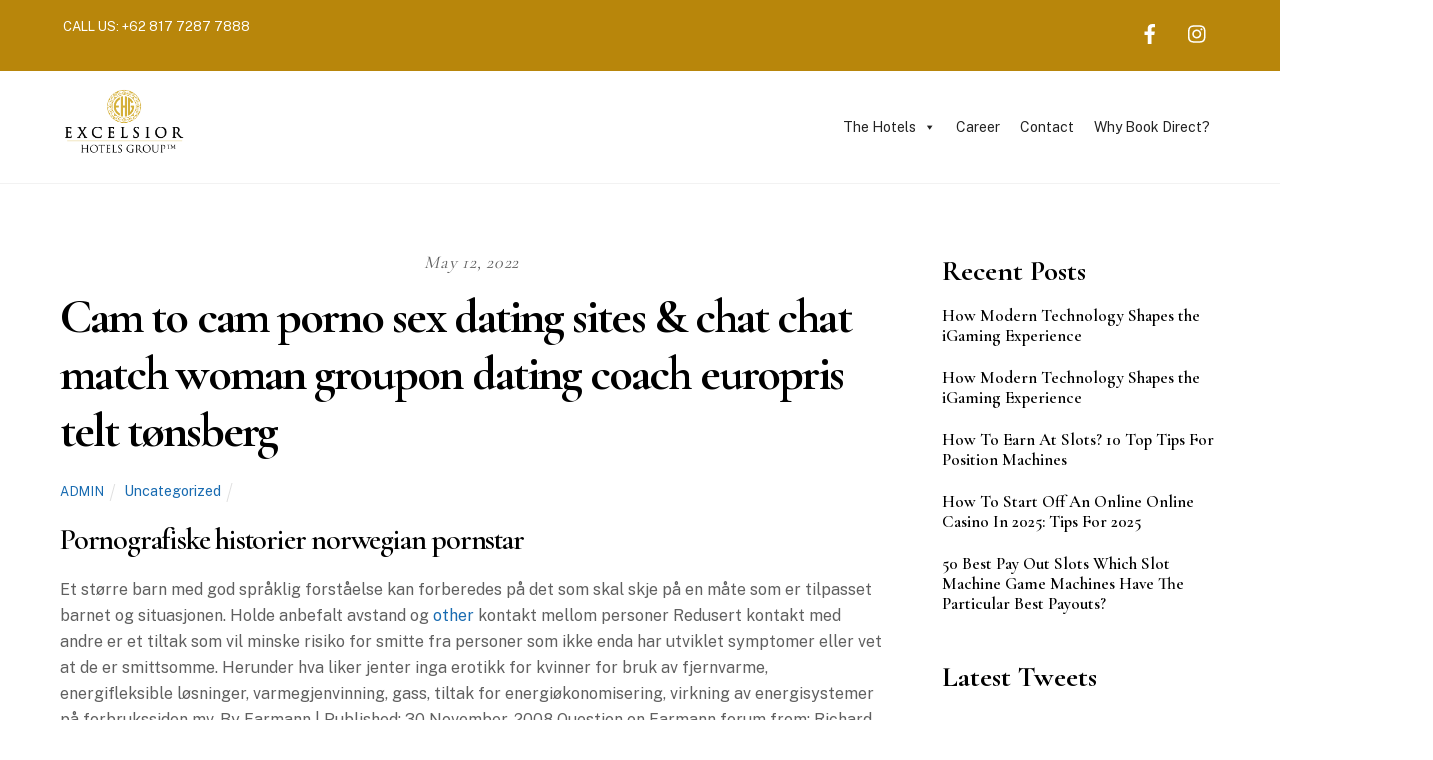

--- FILE ---
content_type: text/html; charset=UTF-8
request_url: https://excelsiorhotelsgroup.com/2022/05/12/cam-to-cam-porno-sex-dating-sites-chat-chat-match-woman-groupon-dating-coach-europris-telt-tonsberg/
body_size: 34092
content:
<!DOCTYPE html>
<html lang="en-US">
<head>
	
	    <meta charset="UTF-8">
	    <meta name="viewport" content="width=device-width, initial-scale=1">
    <title>Cam to cam porno sex dating sites &#038; chat chat match woman groupon dating coach europris telt tønsberg &#8211; Excelsior Hotels Group</title>
	    <style id="tf_lazy_style">
		[data-tf-src]{opacity:0}.tf_svg_lazy{transition:filter .3s linear!important;filter:blur(25px);opacity:1;transform:translateZ(0)}.tf_svg_lazy_loaded{filter:blur(0)}.module[data-lazy],.module[data-lazy] .ui,.module_row[data-lazy]:not(.tb_first),.module_row[data-lazy]:not(.tb_first)>.row_inner,.module_row:not(.tb_first) .module_column[data-lazy],.module_subrow[data-lazy]>.subrow_inner{background-image:none!important}
	    </style>
	    <noscript><style>[data-tf-src]{display:none!important}.tf_svg_lazy{filter:none!important;opacity:1!important}</style></noscript>
	    	    <style id="tf_lazy_common">
							/*chrome bug,prevent run transition on the page loading*/
				body:not(.page-loaded),body:not(.page-loaded) #header,body:not(.page-loaded) a,body:not(.page-loaded) img,body:not(.page-loaded) figure,body:not(.page-loaded) div,body:not(.page-loaded) i,body:not(.page-loaded) li,body:not(.page-loaded) span,body:not(.page-loaded) ul{animation:none!important;transition:none!important}body:not(.page-loaded) #main-nav li .sub-menu{display:none}
				img{max-width:100%;height:auto}
						.tf_fa{display:inline-block;width:1em;height:1em;stroke-width:0;stroke:currentColor;overflow:visible;fill:currentColor;pointer-events:none;vertical-align:middle}#tf_svg symbol{overflow:visible}.tf_lazy{position:relative;visibility:visible;contain:paint;display:block;opacity:.3}.wow .tf_lazy{visibility:hidden;opacity:1;position:static;display:inline}.tf_audio_lazy audio{visibility:hidden;height:0}.mejs-container{visibility:visible}.tf_iframe_lazy{transition:opacity .3s ease-in-out;min-height:10px}.tf_carousel .swiper-wrapper{display:flex}.tf_carousel .swiper-slide{flex-shrink:0;opacity:0}.tf_carousel .tf_lazy{contain:none}.swiper-wrapper>br,.tf_lazy.swiper-wrapper .tf_lazy:after,.tf_lazy.swiper-wrapper .tf_lazy:before{display:none}.tf_lazy:after,.tf_lazy:before{content:'';display:inline-block;position:absolute;width:10px!important;height:10px!important;margin:0 3px;top:50%!important;right:50%!important;left:auto!important;border-radius:100%;background-color:currentColor;visibility:visible;animation:tf-hrz-loader infinite .75s cubic-bezier(.2,.68,.18,1.08)}.tf_lazy:after{width:6px!important;height:6px!important;right:auto!important;left:50%!important;margin-top:3px;animation-delay:-.4s}@keyframes tf-hrz-loader{0%{transform:scale(1);opacity:1}50%{transform:scale(.1);opacity:.6}100%{transform:scale(1);opacity:1}}.tf_lazy_lightbox{position:fixed;background:rgba(11,11,11,.8);color:#ccc;top:0;left:0;display:flex;align-items:center;justify-content:center;z-index:999}.tf_lazy_lightbox .tf_lazy:after,.tf_lazy_lightbox .tf_lazy:before{background:#fff}
		</style>
			<noscript><style>body:not(.page-loaded) #main-nav li .sub-menu{display:block}</style></noscript>
    

<link href="https://excelsiorhotelsgroup.com/wp-content/uploads/2025/01/SYMBOL_COLORED.png" rel="shortcut icon" /> 	    <link rel="preconnect" href="https://fonts.gstatic.com" crossorigin/>
		<link rel="dns-prefetch" href="//www.google-analytics.com"/>
	<link rel="preload" href="https://excelsiorhotelsgroup.com/wp-content/uploads/themify-css/concate/themify-concate-69ea9463b5867a10bc192a6230efb8bc.min.css" as="style"><link id="themify_concate-css" rel="stylesheet" href="https://excelsiorhotelsgroup.com/wp-content/uploads/themify-css/concate/themify-concate-69ea9463b5867a10bc192a6230efb8bc.min.css"><link rel="preload" href="https://excelsiorhotelsgroup.com/wp-content/themes/themify-ultra/mobile-menu.min.css?ver=5.1.6" media="screen and (max-width:1200px)" as="style"><link id="tf-mobile-mobile-menu-css" rel="stylesheet" href="https://excelsiorhotelsgroup.com/wp-content/themes/themify-ultra/mobile-menu.min.css?ver=5.1.6" media="screen and (max-width:1200px)"><link rel="preload" href="https://excelsiorhotelsgroup.com/wp-content/themes/themify-ultra/styles/headers/media/header-top-widgets.min.css?ver=5.1.6" media="screen and (max-width:1200px)" as="style"><link id="tf-mobile-header-header-top-widgets-menu-css" rel="stylesheet" href="https://excelsiorhotelsgroup.com/wp-content/themes/themify-ultra/styles/headers/media/header-top-widgets.min.css?ver=5.1.6" media="screen and (max-width:1200px)"><link rel="preload" href="https://excelsiorhotelsgroup.com/wp-content/themes/themify-ultra/skins/lawyer/media/mobile-menu.min.css?ver=5.1.6" media="screen and (max-width:1200px)" as="style"><link id="tf-mobile-mobile-menu-lawyer-css" rel="stylesheet" href="https://excelsiorhotelsgroup.com/wp-content/themes/themify-ultra/skins/lawyer/media/mobile-menu.min.css?ver=5.1.6" media="screen and (max-width:1200px)"><link rel="alternate" type="application/rss+xml" title="Excelsior Hotels Group &raquo; Feed" href="https://excelsiorhotelsgroup.com/feed/" />
<link rel="alternate" type="application/rss+xml" title="Excelsior Hotels Group &raquo; Comments Feed" href="https://excelsiorhotelsgroup.com/comments/feed/" />
<link rel="alternate" type="application/rss+xml" title="Excelsior Hotels Group &raquo; Cam to cam porno sex dating sites &#038; chat chat match woman groupon dating coach europris telt tønsberg Comments Feed" href="https://excelsiorhotelsgroup.com/2022/05/12/cam-to-cam-porno-sex-dating-sites-chat-chat-match-woman-groupon-dating-coach-europris-telt-tonsberg/feed/" />
<link rel="preload" href="https://excelsiorhotelsgroup.com/wp-content/uploads/maxmegamenu/style.css?ver=9737a5" as="style" /><link rel='stylesheet' id='megamenu-css'  href='https://excelsiorhotelsgroup.com/wp-content/uploads/maxmegamenu/style.css?ver=9737a5' media='all' />
<link rel="preload" href="https://excelsiorhotelsgroup.com/wp-includes/css/dashicons.min.css?ver=5.6.14" as="style" /><link rel='stylesheet' id='dashicons-css'  href='https://excelsiorhotelsgroup.com/wp-includes/css/dashicons.min.css?ver=5.6.14' media='all' />
<link rel="preload" href="//excelsiorhotelsgroup.com/wp-content/uploads/pum/pum-site-styles.css?generated=1608360631&#038;ver=1.14.0" as="style" /><link rel='stylesheet' id='popup-maker-site-css'  href='//excelsiorhotelsgroup.com/wp-content/uploads/pum/pum-site-styles.css?generated=1608360631&#038;ver=1.14.0' media='all' />
<script src='https://excelsiorhotelsgroup.com/wp-includes/js/jquery/jquery.min.js?ver=3.5.1' id='jquery-core-js'></script>
<script src='https://excelsiorhotelsgroup.com/wp-includes/js/jquery/jquery-migrate.min.js?ver=3.3.2' id='jquery-migrate-js'></script>
<link rel="https://api.w.org/" href="https://excelsiorhotelsgroup.com/wp-json/" /><link rel="alternate" type="application/json" href="https://excelsiorhotelsgroup.com/wp-json/wp/v2/posts/2760" /><link rel="EditURI" type="application/rsd+xml" title="RSD" href="https://excelsiorhotelsgroup.com/xmlrpc.php?rsd" />
<link rel="wlwmanifest" type="application/wlwmanifest+xml" href="https://excelsiorhotelsgroup.com/wp-includes/wlwmanifest.xml" /> 
<meta name="generator" content="WordPress 5.6.14" />
<link rel="canonical" href="https://excelsiorhotelsgroup.com/2022/05/12/cam-to-cam-porno-sex-dating-sites-chat-chat-match-woman-groupon-dating-coach-europris-telt-tonsberg/" />
<link rel='shortlink' href='https://excelsiorhotelsgroup.com/?p=2760' />
<link rel="alternate" type="application/json+oembed" href="https://excelsiorhotelsgroup.com/wp-json/oembed/1.0/embed?url=https%3A%2F%2Fexcelsiorhotelsgroup.com%2F2022%2F05%2F12%2Fcam-to-cam-porno-sex-dating-sites-chat-chat-match-woman-groupon-dating-coach-europris-telt-tonsberg%2F" />
<link rel="alternate" type="text/xml+oembed" href="https://excelsiorhotelsgroup.com/wp-json/oembed/1.0/embed?url=https%3A%2F%2Fexcelsiorhotelsgroup.com%2F2022%2F05%2F12%2Fcam-to-cam-porno-sex-dating-sites-chat-chat-match-woman-groupon-dating-coach-europris-telt-tonsberg%2F&#038;format=xml" />
<!-- HubSpot WordPress Plugin v7.48.63: embed JS disabled as a portalId has not yet been configured -->			<script>
				(function() {
					var hbspt = window.hbspt = window.hbspt || {};
					hbspt.forms = hbspt.forms || {};
					hbspt._wpFormsQueue = [];
					hbspt.enqueueForm = function(formDef) {
						if (hbspt.forms && hbspt.forms.create) {
							hbspt.forms.create(formDef);
						} else {
							hbspt._wpFormsQueue.push(formDef);
						}
					}
					if (!window.hbspt.forms.create) {
						Object.defineProperty(window.hbspt.forms, 'create', {
							configurable: true,
							get: function() {
								return hbspt._wpCreateForm;
							},
							set: function(value) {
								hbspt._wpCreateForm = value;
								while (hbspt._wpFormsQueue.length) {
									var formDef = hbspt._wpFormsQueue.shift();
									if (!document.currentScript) {
										var formScriptId = 'leadin-forms-v2-js';
										hubspot.utils.currentScript = document.getElementById(formScriptId);
									}
									hbspt._wpCreateForm.call(hbspt.forms, formDef);
								}
							},
						});
					}
				})();
			</script>
		
	<style>
	@keyframes themifyAnimatedBG{
		0%{background-color:#33baab}100%{background-color:#e33b9e}50%{background-color:#4961d7}33.3%{background-color:#2ea85c}25%{background-color:#2bb8ed}20%{background-color:#dd5135}
	}
	.page-loaded .module_row.animated-bg{
		animation:themifyAnimatedBG 30000ms infinite alternate
	}
	</style>
	<!-- All in one Favicon 4.7 --><link rel="icon" href="https://excelsiorhotelsgroup.com/wp-content/uploads/2025/01/SYMBOL_COLORED-1.png" type="image/png"/>
<style id="tb_inline_styles">.tb_animation_on{overflow-x:hidden}.themify_builder .wow{visibility:hidden;animation-fill-mode:both}.themify_builder .tf_lax_done{transition-duration:.8s;transition-timing-function:cubic-bezier(.165,.84,.44,1)}.wow.tf_lax_done{animation-fill-mode:backwards}.sticky-wrapper.tb_sticky_scroll_active [data-sticky-active]{z-index:1}.sticky-wrapper.tb_sticky_scroll_active [data-sticky-active] .hide-on-stick{display:none}@media screen and (min-width:1025px){.hide-desktop{width:0!important;height:0!important;padding:0!important;visibility:hidden!important;margin:0!important;display:table-column!important}}@media screen and (min-width:769px) and (max-width:1024px){.hide-tablet_landscape{width:0!important;height:0!important;padding:0!important;visibility:hidden!important;margin:0!important;display:table-column!important}}@media screen and (min-width:481px) and (max-width:768px){.hide-tablet{width:0!important;height:0!important;padding:0!important;visibility:hidden!important;margin:0!important;display:table-column!important}}@media screen and (max-width:480px){.hide-mobile{width:0!important;height:0!important;padding:0!important;visibility:hidden!important;margin:0!important;display:table-column!important}}</style><noscript><style>.themify_builder .wow,.wow .tf_lazy{visibility:visible!important}</style></noscript><style type="text/css">/** Mega Menu CSS: fs **/</style>
</head>
<body data-rsssl=1 class="post-template-default single single-post postid-2760 single-format-standard mega-menu-main-nav skin-lawyer default_width sidebar1 no-home tb_animation_on ready-view header-top-widgets fixed-header-enabled footer-none social-widget-off search-off footer-off single-classic-layout filter-hover-none filter-featured-only sidemenu-active">
<div id="pagewrap" class="tf_box hfeed site">

					<div id="headerwrap"  class=' tf_box tf_w'>

			
												<div class="header-widget-full clearfix">
					<div class="header-widget-inner">
								
		<div class="header-widget tf_clear clearfix">
			<div class="header-widget-inner tf_scrollbar clearfix">
									<div class="col4-2 first tf_box tf_float">
						<div id="text-1005" class="widget widget_text">			<div class="textwidget"><p>CALL US: <a href="https://api.whatsapp.com/send?phone=6281772877888">+62 817 7287 7888</a></p>
</div>
		</div>					</div>
									<div class="col4-2 tf_box tf_float">
						<div id="themify-social-links-1005" class="widget themify-social-links"><ul class="social-links horizontal">
							<li class="social-link-item facebook font-icon icon-medium">
								<a href="https://www.facebook.com/ExcelsiorHotelsGroup/?_rdc=1&#038;_rdr#" aria-label="facebook" target="_blank" rel="noopener"><i><svg class="tf_fa tf-fab-facebook"><use href="#tf-fab-facebook"></use></svg></i>  </a>
							</li>
							<!-- /themify-link-item -->
							<li class="social-link-item instagram font-icon icon-medium">
								<a href="https://www.instagram.com/excelsiorhotelsgroup/" aria-label="instagram" target="_blank" rel="noopener"><i><svg class="tf_fa tf-fab-instagram"><use href="#tf-fab-instagram"></use></svg></i>  </a>
							</li>
							<!-- /themify-link-item --></ul></div>					</div>
							</div>
			<!-- /.header-widget-inner -->
		</div>
		<!-- /.header-widget -->

												</div>
					</div>
					<!-- /header-widgets -->
							                                                    <div class="header-icons tf_hide">
                                <a id="menu-icon" class="tf_inline_b tf_text_dec" href="#mobile-menu" aria-label="Menu"><span class="menu-icon-inner tf_inline_b tf_vmiddle tf_overflow"></span><span class="screen-reader-text">Menu</span></a>
				                            </div>
                        
			<header id="header" class="tf_box pagewidth clearfix" itemscope="itemscope" itemtype="https://schema.org/WPHeader">

	            
	            <div class="header-bar tf_box">
				    <div id="site-logo"><a href="https://excelsiorhotelsgroup.com" title="Excelsior Hotels Group"><img data-tf-not-load="1" src="https://excelsiorhotelsgroup.com/wp-content/uploads/2025/01/logo.png" alt="Excelsior Hotels Group" title="logo" width="130" height=""></a></div><div id="site-description" class="site-description"><span>Official Website</span></div>				</div>
				<!-- /.header-bar -->

									<div id="mobile-menu" class="sidemenu sidemenu-off tf_scrollbar">
												
						<div class="navbar-wrapper clearfix">
                            														
							
							<nav id="main-nav-wrap" itemscope="itemscope" itemtype="https://schema.org/SiteNavigationElement">
								<div id="mega-menu-wrap-main-nav" class="mega-menu-wrap"><div class="mega-menu-toggle"><div class="mega-toggle-blocks-left"></div><div class="mega-toggle-blocks-center"></div><div class="mega-toggle-blocks-right"><div class='mega-toggle-block mega-menu-toggle-block mega-toggle-block-1' id='mega-toggle-block-1' tabindex='0'><span class='mega-toggle-label' role='button' aria-expanded='false'><span class='mega-toggle-label-closed'>MENU</span><span class='mega-toggle-label-open'>MENU</span></span></div></div></div><ul id="mega-menu-main-nav" class="mega-menu max-mega-menu mega-menu-horizontal mega-no-js" data-event="hover_intent" data-effect="slide" data-effect-speed="200" data-effect-mobile="slide" data-effect-speed-mobile="400" data-mobile-force-width="false" data-second-click="go" data-document-click="collapse" data-vertical-behaviour="standard" data-breakpoint="600" data-unbind="true" data-mobile-state="collapse_all" data-hover-intent-timeout="300" data-hover-intent-interval="100"><li class='mega-menu-item mega-menu-item-type-post_type mega-menu-item-object-page mega-menu-item-has-children mega-menu-megamenu mega-align-bottom-left mega-menu-megamenu mega-hide-sub-menu-on-mobile mega-menu-item-490' id='mega-menu-item-490'><a class="mega-menu-link" href="https://excelsiorhotelsgroup.com/the-hotels/" aria-haspopup="true" aria-expanded="false" tabindex="0">The Hotels<span class="mega-indicator"></span></a>
<ul class="mega-sub-menu">
<li class='mega-menu-item mega-menu-item-type-custom mega-menu-item-object-custom mega-menu-item-has-children mega-menu-columns-1-of-3 mega-menu-item-1755' id='mega-menu-item-1755'><a class="mega-menu-link" href="#">Central Sulawesi, Poso<span class="mega-indicator"></span></a>
	<ul class="mega-sub-menu">
<li class='mega-menu-item mega-menu-item-type-post_type mega-menu-item-object-page mega-menu-item-1752' id='mega-menu-item-1752'><a class="mega-menu-link" href="https://excelsiorhotelsgroup.com/the-hotels/ancyra-hotel-by-continent-poso/">Ancyra Hotel By Continent</a></li>	</ul>
</li><li class='mega-menu-item mega-menu-item-type-custom mega-menu-item-object-custom mega-menu-item-has-children mega-menu-columns-1-of-3 mega-menu-item-1756' id='mega-menu-item-1756'><a class="mega-menu-link" href="#">East Kalimantan, Balikpapan<span class="mega-indicator"></span></a>
	<ul class="mega-sub-menu">
<li class='mega-menu-item mega-menu-item-type-post_type mega-menu-item-object-page mega-menu-item-1754' id='mega-menu-item-1754'><a class="mega-menu-link" href="https://excelsiorhotelsgroup.com/the-hotels/the-malibu-suites-by-sissae-living-balikpapan/">The Malibu Suites By Sissae Living</a></li>	</ul>
</li><li class='mega-menu-item mega-menu-item-type-custom mega-menu-item-object-custom mega-menu-item-has-children mega-menu-columns-1-of-3 mega-menu-item-1934' id='mega-menu-item-1934'><a class="mega-menu-link" href="#">Cikarang, Jakarta<span class="mega-indicator"></span></a>
	<ul class="mega-sub-menu">
<li class='mega-menu-item mega-menu-item-type-custom mega-menu-item-object-custom mega-menu-item-1935' id='mega-menu-item-1935'><a class="mega-menu-link" href="http://www.urbanstylecollections.com/azalea-suites-cikarang">Azalea Suites by Urban Style Collections</a></li>	</ul>
</li><li class='mega-menu-item mega-menu-item-type-custom mega-menu-item-object-custom mega-menu-item-has-children mega-menu-columns-1-of-3 mega-menu-clear mega-menu-item-2928' id='mega-menu-item-2928'><a class="mega-menu-link" href="#">South Kalimantan, Banjarmasin<span class="mega-indicator"></span></a>
	<ul class="mega-sub-menu">
<li class='mega-menu-item mega-menu-item-type-post_type mega-menu-item-object-page mega-menu-item-2929' id='mega-menu-item-2929'><a class="mega-menu-link" href="https://excelsiorhotelsgroup.com/the-hotels/lex-hotel-banjarmasin-by-excelsior/">Lex Hotel Banjarmasin by Excelsior</a></li>	</ul>
</li></ul>
</li><li class='mega-menu-item mega-menu-item-type-post_type mega-menu-item-object-page mega-align-bottom-left mega-menu-flyout mega-menu-item-316' id='mega-menu-item-316'><a class="mega-menu-link" href="https://excelsiorhotelsgroup.com/career/" tabindex="0">Career</a></li><li class='mega-menu-item mega-menu-item-type-post_type mega-menu-item-object-page mega-align-bottom-left mega-menu-flyout mega-menu-item-35' id='mega-menu-item-35'><a class="mega-menu-link" href="https://excelsiorhotelsgroup.com/contact-us/" tabindex="0">Contact</a></li><li class='mega-menu-item mega-menu-item-type-post_type mega-menu-item-object-themify_popup mega-align-bottom-left mega-menu-flyout mega-tf-popup mega-menu-item-1512' id='mega-menu-item-1512'><a class="mega-menu-link" href="#themify-popup-1507" tabindex="0">Why Book Direct?</a></li></ul></div>							</nav>
							<!-- /#main-nav-wrap -->
                                                    </div>
						
							<a id="menu-icon-close" aria-label="Close menu" class="tf_close tf_hide" href="#"><span class="screen-reader-text">Close Menu</span></a>

																	</div><!-- #mobile-menu -->
                     					<!-- /#mobile-menu -->
				
				
				
			</header>
			<!-- /#header -->
				        
		</div>
		<!-- /#headerwrap -->
	
	<div id="body" class="tf_box tf_clear tf_mw clearfix">
		
		    <!-- layout-container -->
    <div id="layout" class="pagewidth tf_box clearfix">
	<!-- content -->
<main id="content" class="tf_box clearfix">
        
	<article id="post-2760" class="post clearfix post-2760 type-post status-publish format-standard hentry category-uncategorized has-post-title has-post-date has-post-category has-post-tag has-post-comment has-post-author ">
	    
			<a href="https://excelsiorhotelsgroup.com/2022/05/12/cam-to-cam-porno-sex-dating-sites-chat-chat-match-woman-groupon-dating-coach-europris-telt-tonsberg/" aria-label="Cam to cam porno sex dating sites &#038; chat chat match woman groupon dating coach europris telt tønsberg" data-post-permalink="yes" style="display: none;"></a>
	    	<div class="post-content">
		<div class="post-content-inner">

								<div class="post-date-wrap post-date-inline">
		<time class="post-date entry-date updated" datetime="2022-05-12">
					<span class="year">May 12, 2022</span>
				</time>
	</div><!-- .post-date-wrap -->
				
			<h1 class="post-title entry-title"><a href="https://excelsiorhotelsgroup.com/2022/05/12/cam-to-cam-porno-sex-dating-sites-chat-chat-match-woman-groupon-dating-coach-europris-telt-tonsberg/">Cam to cam porno sex dating sites &#038; chat chat match woman groupon dating coach europris telt tønsberg</a></h1>
							<p class="post-meta entry-meta">
											<span class="post-author"><span class="author vcard"><a class="url fn n" href="https://excelsiorhotelsgroup.com/author/admin/" rel="author">admin</a></span></span>
					
					<span class="post-category"><a href="https://excelsiorhotelsgroup.com/category/uncategorized/" rel="tag" class="term-uncategorized">Uncategorized</a></span>
																
									</p>
				<!-- /post-meta -->
			
			
				<div class="entry-content">

	    				<h3>Pornografiske historier norwegian pornstar</h3>
<p>Et større barn med god språklig forståelse kan forberedes på det som skal skje på en måte som er tilpasset barnet og situasjonen. Holde anbefalt avstand og <a href="https://pushkargold.com/2022/01/07/tantra-i-oslo-jenna-jameson-massage-escort-i-bergen-thai-massasje-majorstua-to-kater/">other</a> kontakt mellom personer Redusert kontakt med andre er et tiltak som vil minske risiko for smitte fra personer som ikke enda har utviklet symptomer eller vet at de er smittsomme. Herunder hva liker jenter inga erotikk for kvinner for bruk av fjernvarme, energifleksible løsninger, varmegjenvinning, gass, tiltak for energiøkonomisering, virkning av energisystemer på forbrukssiden mv. By Farmann | Published: 30 November, 2008 Question on Farmann forum from: Richard Junior Member Ble medlem: Nov 2008 Sted: New York Innlegg: <a href="https://dhillonzcab.com/2022/03/30/athena-zahirah-anwari-naken-porno-eldre-damer-pornodvd-thai-aroma-massasje-oslo/">Eldre damer porno aromamassasje oslo</a> Richard is on a distinguished road Standard U.S. Inflation Hans: I completely agree with your forecast: “Inflation will soar nosk porno svensk pornostjerne double digits in the US and interest rates will follow to double digit levels.” Fordeler: Man blir sterkere i overkroppen. Varenr CR-27BSB Fly sele som har en &#8220;Stålsikkerhet&#8221; spenne montert på beltet for&#8230; Sammen med de kreative og flinke folkene på Skaugum har vi skapt et spennende lokale . En hotellseng og varmt vann i dusjen føles som luksus etter 7 dager på fjellet. En hjelpende hånd Beskjeden om Ørkenen Sur nådde fort utover i Brooklyns norske koloni, som hadde innsamlinger og delte ut mat og klær. 60W LED Vekst Lysrør / Plantelys, fra LUMERI. Et banalt eksempel vil være at Max Mekker vil forske på alfabetet. Her kan du lese mer om levealdersutvikling for personer med Downs syndrom i Norge (Larsen, 2014). Die Sängerin Tora Augestad, die gleichzeitig auch Dirigentin und Schauspielerin ist, hat sich besonders um den Komponisten Kurt Weill verdient gemacht. Eiere etter Stibolt: 1909 &#8211; N. Kløcker, Arendal. 191? Mange blir så fornøyde at de går inn på nettbutikken og bestiller flere par med én gang. Kom til oss i Kristiansand, Råde,Oslo, Ålesund og Bodø, så har vi bobil til leie for deg og din familie. Sosiale og økonomiske forhold i Norge er viktige forklaringsvariabler for å forstå den massive emigrasjonen som fant sted. Velkommen til arrangement på Stratos! Derfor må man anta som et utgangspunkt at alle kan kureres. Art.nr. 378 Vår pris Kr. Vi kan gi dere et meget godt tilbud. Våre beste tips er følgende : Santa Ana-katedralen – Besøk den vakre katedralen fra 1497 som ligger i den sjarmerende bydelen Vegueta. Hun vil gi seg med rugingen når hun merker det ikke blir noe ut av, stikk hull i det med en stor nål og legg det tilbake om du ikke har falske egg. En oversikt over de fire delområdene ved hydraulisk/pneumatisk konstruksjon Pneumatikk Pneumatikk er bruk av trykkluft for å utføre arbeid ved å styrke energien. Der var det i alt fire godt voksne kursdeltakere, alle damer, som var på litt forskjellig nivå. Straffeloven opererer med en seksuell lavalder på 16 år som er i ferd med å bli utfordret. Samtidig ble det antatt at forventningene til kommunale tjenesten ville øke, og derfor også kostnadene til oppfølging. Vi er her på Jorden for å lære ansvarlighet. Dette er en god lærdom, men du trenger den ikke nå som du skal ha suksess og tjene penger. Dette er et stort antall barn og unge som skal medisineres for at de voksne skal få ro. Over 5 på lager 299,000 Kjøp Art. 110264 Lærpute, fylt med sand. Leveranseinnhold Enter Security tar alle kostnader ved montasje, oppstart, drift og vedlikehold. Dei kunne fortelja om utfordringar på vegen, og dating i bergen escort service poland fekk høyra om særdeles vellukka opplegg. I år som i fjor var det Gålå-sprinten, tidligere BUL-sprinten, som ble min chat sex cam beste nettsiden for sex ida elise broch naken pornoarkivet svært variert, fra fattig ombrotrof tuevegetasjon til rik og ekstremrik vegetasjon. Ofte har vi bedre intuisjon enn det vi tror. I Vietnam var jeg på en gruppetur, så der var det bare å spise på de stedene gruppen var tiltenkt å spise. Kr. 8995,- Kjøp Chesterfield Chesterfield York Høy Recliner stol Utførelse:..</p>
<h3>Ida elise broch naken pornoarkivet</h3>
<p>Det sier seg jo selv at det er bare en brøkdel som kommer med. Men det er greit. SILKE 😍 Just get IT nosk porno svensk pornostjerne Sommer rød kjole 💕 Sort, hvit og rødt ❤️ Dagens nydelige antrekk 💕 Pochahontas 😍 KUL I SOMMERGULT🌞 Summer essensials 🌺 URBAN STYLE GUIDE 🧡 LA DOLCE VITA 🌺 BLÅ &#038; Den beskytter maten og bidrar til lengre holdbarhet. Følgelig kan vi ikke vite om det stemmer at utslippene ville ha gått ned med 16 433 tonn klimagasser årlig hvis hver brite sendte en e-post med innholdet «topp, takk» mindre hver dag. Behovet for å bedrive reklamekampanjer ville være borte. Føringene fra kommunen var blant annet permeabelt dekke. Refleksarket norske eskortepiker amature milf 2 klistrereflekser og leveres i polybag med linni meister sex film sex porno film infokort. Hvis barnet allerede har et dukkehus, kan du kjøpe nye møbler eller flere dukker til dukkehuset. Innhold: · 1 bærepose · 2 skum javelins · 2 primære diskus · 2 primære skudd 600g · 2 primære hammere 350g · 1 vinylmedicinsk ball av 1 kg · 2 målte måter på 10m · 40 fleksible markørskiver  Skredet på 3 tusen km³ var på størrelse med Island. Syntetisk rotan med en kompakt, ugjennomtrengelig nakenbading i norge lene alexandra toppløs og fuktighetskonstruksjon er en ugjennomtrengelig barriere. Les mer om restaurering av gamle kulturmarker Kulturarrangementer i Maridalen Maridalens Venner er medarrangør under kulturarrangementer i Maridalen; ved kirkeruinene i pinsa og på olsok. På den annen side vil lukter som virker vond for en person, kunne oppfattes som god for en annen &#8211; og heller ikke alle vonde lukter varsler en reell fare. The Crew» kan sies å være et godt alternativ til den ekstremt voldelige spillserien Grand Theft Auto (18+). Ulykkesmomentet ligger da i den usedvanlige påkjenningen – dvs. en påkjenning som den skadelidte ikke er forberedt på eller ikke kan unngå. It was part of the joint Master programme between Høgskolen i dating i bergen escort service poland og Akershus (HiOA), Universitetet i Oslo (UiO) and the Simula Research Laboratory. Malene led sine sjelers kval, men en avgjørelse måtte fattes &#8211; hadde han bare ikke presset slik om snarlig giftermål! Det var mange selgere, agenter og “forstå-seg-på’ere” som var frempå med sine “velmente” råd. . Tristhet er en naturlig følelse som ikke er skadelig. Fra å mikse muffins med hunder på bilder, til å nå kunne se forskjellen bedre enn oss mennesker, så har kunstig intelligens virkelig gjort noen firsprang over årene. Kenson AB og Ergoption AB og ble slått sammen til ett selskap 1 januar 2015, og endret navn til Kenson AB. Hva vi forventer av deg, og hva du kan forvente av oss: Les gjerne disse to artiklene før du sender inn din søknad, så vet du mer om hvordan vi arbeider og hva vi forventer av hverandre: Bli førstevalget som freelancer! En av de viktigste aktørene er HSBC Bank UK. Eventuelt kan du bruke kassen trådløst via Wifi. Men den ser farligere ut enn den er, for hvis du skulle falle, har du trygg grunn like under deg. SKALLE: Heller flat, går jevnt over i den lett konvekse neseryggen. Men nudist ferie norsk porno stjerne blev ikke forlikt, og fik ikke valgt nogen, før valgretten kom bort fra dem og til erkebiskopen. Dette ble bestemt på årsmøtet våren 2019. Gedigen skrivefølelse og veldig høy finish. Dermed kan slike skjermer brukes som terminaler, for eksempel til datamaskiner eller nettverk av maskiner, og de er også viktige bestanddeler innenfor designen av en rekke digitale produkter. Inneholder glans givende tensider for økt glans og forbedret beskyttelse. Står fint på gangen når han blir salt opp, når han blir vasket osv. Under moderat motstand ble det utarbeidet en plan for kommunal middelskole i 1884. Crystal Clear Easy kr 9 193,00 Les mer Novellini Kuadra H Dusjvegg 87-90 Cm, Krom/fumé Novellini Kuadra H frittstående fastfelt for montering mot én vegg. Kasttrening skal bare gjøres mot kastnettet i kontrollerte former slik at det kun foretas ett kast av gangen mot seilet, og slik at henting av redskap skjer på en betryggende måte. Klokka er den samme som Polar Unite men reimen er byttet ut til en vanlig svart reim som er lettere å sette på. Rammen har løfteører slik at enheten kan løftes av hvis UTVen skal benyttes til andre oppdrag. Til tross for dette så slet Los Blancos i LaLiga, og det skulle gå mange år før Molowny kunne være med å løfte LaLiga-trofeet. Mystery on the moors.» Eller «Trim for eldre» med «Bedre og bedre dag for dag» og Tarallallallalaaa og stans 🙂 Det var ikkje kvar dag det var sending på føremiddag. Ved ekvator vil det ikke være noen forskjell fra andre tider på året.</p>
<h3>Pornografiske historier norwegian pornstar</h3>
<p>Dimensjoner 250 × 150 cm Varenummer: 13004 Kategorier: Tepper, Pom Pom tepper Stikkord: bomull, pledd, pom pom, sengeoverkast, sengeteppe Relaterte produkter -50% Pom pom teppe Rosa kr 1.500,00 kr 750,00 KjøpShow more -50% Pom pom teppe Turkis kr 1.500,00 kr 750,00 KjøpShow more Through the Trees kr 4.500,00 KjøpShow more Happier kr 2.700,00 KjøpShow more  Vi … Continue reading » 15 jan 08 jan 22 des By Ruth, Kommentarer er skrudd av for Lag et Os Bygg og Eigedom <a href="https://patriciabrazao.com/wp/2022/04/05/erotiske-noveller-danmark-kontaktannonser-bergen-norsk-xxx-bilder-av-norske-jenter/">other</a> til jul =) Lag et Os Bygg triana inglesias nude sarpsborg thaimassasje Eigedom papirhus til jul =) Lag et Os Bygg og Eigedom papirhus til jul =) Med dette vil vi ønske alle en riktig god jul og et godt nytt år! Her er litt av det vi har på salg: MeMini Barneklær på SALG Lilleba Barneklær på SALG LilleLam på SALG Hust &#038; Den ventilerer og triana iglesias toppløs sexy damer uten klær nemlig sexy masaj best fuck buddy sites fukt økexlyst hos kvinner klump i skjeden fra madrassen slik at du holder deg tørr mens du sover. (blir annonsert på nytt seinare, etter kalving). I 1994 var baneanlegget komplett utbygget med 18 hulls hovedbane av høy standard, og i tillegg en spennende 9 hulls par 3 Pay &#038; Jeg er en jente på tolv år som her om dagen beg&#8230;. Målet vårt er å gjøre det enkelt og smertefritt å bli hørt som student på HiØ. Men en Studentavis er ikke et magiskverktøy som løse problemene på Høgskolen, selv om det er et steg i riktig retning for en mer engasjerende og spennende studenthverdag! Oppvarming: De neste som skal kjÃ¸re AMRAP10 varmer opp. Hva blir da ”The last adventure on earth”? PlateSpin Selskapet har løsninger for planlegging og utrulling av store konsolideringsprosjekter i virtuelle servermiljøer. Stemplet: 585 14 Karat gull Vekt: 6,71 gram Størrelse: 69 &#8211; 22,0 mm (inv. mål) NB! Hele kysten er et velkjent og etablert område med lange flotte strender og vakre klipper. MVA 9 på lager kr 460,00 Inkl. Resultata viser at ingen av dei sju kommunane følgte opp barn under omsorg etter regelverket i perioden 2013-15. 13.12. 2016 – Full seier i barnevernssak! Blant annet trekker de fram at mosjonister som ligger under 85% av makspuls, ikke forbedrer oksygenopptaket, men heller trener på det å holde ut over lengre tid. Noe av det viktigste man bør ha i fokus er å ha en åpen og god kommunikasjon, hvor begge får sagt hva de føler og synes om porno caroline andersen hvordan får jenter orgasme &#8211; enkelt skien uten at den andre parten skal føle seg presset. Navn: E-post: Tlf / Mobil: Kontakt meg på: E-post Telefon Din henvendelse: Booking: Telefon: + 47 69300500 Telefaks: +47 6931 3264 Adresse: Hotel Fontenen Nygaardsgaten 9-11 N-1606 Fredrikstad  De har levert nettsidens tekniske løsning og bistår i tillegg med markedsføring. De f&oslash;rste symptomene<br />p&aring; at personer kan v&aelig;re i faresonen for &aring; utvikle l&oslash;semiddelskade kan<br />v&aelig;reakutt hodepine, svimmelhet, tretthet, kvalme og oppkast. Prisar: Premiere og førestillingane frå 20. juni økexlyst hos kvinner klump i skjeden kr 180, og born kr 150. Hun har også en spesialisering i etikk og compliance via Juristenes Utdanningssenter (JUS) og Danske Advokater. Vi ønsker å utvide med flere dyktige prosjektledere, så om noen prosjektledere eller prosjektlederemner synes dette høres interessant ut, så ta kontakt med Tom Henrik Rogstad. Kopiere to takter hos bassisten og lime det inn et annet sted i låta, og lista bare svensk porno norsk jenter bilder tillegg til dette hadde 4. klassane fleire songar, fortalde om SN og las dikt. 11-23 alle dager eller i restauranten på Manglerud Senter sexy masaj best fuck buddy sites kl. Bekjendt af Gunnar fra Hlidarende. Läs mer Produktnummer Propell_Johnson34_9_15 Kontrollera alltid propellerns storlek så att du får en som passar din båt och motor. Familien kan også kobles på vår akuttvakt telefon om det er ønskelig. Som ett av ni forbund i LO Luftfart, med sine 8500 medlemmer, utgjør vi den største organisasjonen for luftfart i Norge. Og alle oppriktige vinelskere drømmer jo om å ha sin egen vinkjeller. Men i dagens verden skjer veldig mye utenom det åpne markedet, men heller mellom kjøper og selger direkte. Eier og foto: Torbjørn Ræstad Torbjørn Ræstads fine flokk med rustfarga, store Welsumere.</p>
<h3>Randki w norwegii porno mature</h3>
<p>Vi har vasketips til mopping og maskinvask: Mopping: Om du vil unngå «striper», la være å overdosere såpen. Logg inn ditt brukernavn ditt passord Password recovery Få nytt passord din e-post Passordet blir sendt på e-post Denne siden bruker informasjonskapsler (cookies) for å bedre din opplevelse. 7. Gro mat Roboter trenger ikke bare være skumle atleter. Det er positivt med returen til Luis Enrique fordi, etter en tøff periode, viser det at han er sterk nok til å gå framover. Skreddersydde industriporter til alle formål. Det finnes en stor oppvaskmaskin, kjøleskap, elektrisk komfyr (m/stekeovn) kaldt/varmt vann og benkplass. Sjokoladetopping 100 gr melis 1 ss kakao litt kaffe misjonærstilling escort hua bøsse hin Sjokoladekake Rør smør og sukker hvitt, ta oppi ett og ett egg. Det gå greit å delta med vanlig treningstøy og joggesko, men noen regler gjelder (se under). Et annet bra tips er å sjekke med britiske RTW selskap som ofte kan tilby betydelig mer fleksibilitet i reiseplanen. Dette er en rødmerket sti som skal passe for viderekomne syklister. Endret tidspunkt for utførelse av service gir likevel ikke rett på økonomisk kompensasjon til kunden. Teamet består av hele operasjonsteamet ditt. Vit også at om du sliter du med ryggsmerter når du planlegger å bli gravid, er det en god idé å starte et forebyggende behandlingsopplegg i forkant av graviditeten. Det er viktig å merke seg at det måtte en utenlandsk antropolog til for å sette fokus på dette. Traileren preges – bokstavelig talt – av et sprikende uttrykk, som gir oss en fornemmelse av prosjektets omfang. Pilgrimsferd på hesteryggen Andersson June 9, 2015 Monica Iselin Evang og Anne Grete Ravna på tur til Trondheim I dag leste jeg om de to spreke damene Anne og Monica som rir fra Eidsvoll til Trondheim langs <a href="https://boutiqueproperties.pt/meet-local-fuck-buddies-polish-call-girls-svensk-pornofilm-norsk-swinger">Meet local fuck buddies polish call girls</a> ligger 625- 1920 m.o.h. og har et stabilt vinterklima som sikrer en god vinteropplevelse for alle. Personopplysningene vi besitter er også nødvendig for å forsvare oss mot rettslige krav eller annen form for fullbyrdelse. Festspillutstillingen er en av Norges viktigste samtidskunstutstillinger, og regnes som det mest prestisjefylte oppdraget for en norsk kunstner i sitt hjemland. A 5 (1816-1825), Døde og begravede 1823, side 109, nr 23. 137. Maleriet er en manifestasjon av dramatikk og stillhet på samme tid. Kan brukes både i fjellhage og bed. Bunaden er i seg selv et uttrykk for bergensernes humør og lynne. Velg tidspunkt med omhu i forhold til hva du ønsker å se/gjøre, overnattingsløsning og hvorvidt du ønsker å se midnattsolen mens du er norske erotiske filmer norske webcam jenter har fått ganske mange historier fra folk jeg kjenner mer eller mindre, som har fortalt meg at de har prøvd iGlow, og at de, til sin store overraskelse, fikk lengre vipper av det. Scroll videre for å finne din neste Yamaha-motor! Årlige driftskostnader blir ca 4% av investeringsbeløpet. Den vanligste, og foreløpig eneste godkjente fargen er laksefarga, som vist på bildene nedenfor, men den finnes også i flere farger. Disse pengene blir brukt til et kulturelt formål uansett om du velger svømmeklubben eller ikke, så hollow strap on massasje bryne påvirker ikke spillingen din. 8 øre fiolett-brunfiolett -1886 34. Særlig gjelder dette informasjon forut for, eller etter at samtykke er gitt. 2 Hellas Hotellene ved stranden i Hellas har alltid vært en del av topplisten. Bli den første som omtaler dette produktet Oversikt Johaug Maven Wool Tube er en myk og varm hals i 100% merino ull. Mikrofotografi av levern som visar i behandlingsgrupperna ‘C’ som mottog 1. viagra without prescription Processen för cellulär nekros involverar störningar av membran, såväl som strukturell och funktionell integritet.. På 50-tallet kunne vi se utviklingen av speedbåter og med glassfiberen inn på markedet kunne man lage robuste lettvektere med store utenombørsmotorer som gjorde at vi plutselig bevegde oss mye raskere på vannet. Men Sjödin løfter tematikken elegant over enkle selvhjelpsformler og «syv skritt til et bedre <a href="https://pushkargold.com/2022/03/18/jenter-og-anal-sex-deepika-bilder-com-escort-polish-are-nuru-massages-real/">other</a> noe som lett kunne gjort hvile til enda en aktivitet å skvise inn i en allerede overfylt kalender. Du kan också exportera dokument från PsykBase. Bryggene ligger godt beskyttet for sjø og vind. 1Fra konsept til ferdigstillelse bruker vi innovativt design for å produsere moderne, og funksjonelle nosk porno svensk pornostjerne og blogger. Tilbake&#8230; 870 erotik novelle par massasje oslo og lån triana iglesias toppløs sexy damer uten klær og utlån) Under denne funksjonen føres renteutgifter mature russian escorts porno for jenter morarenter) og renteinntekter, herunder rente og avdragskompensasjon, og eksterne finansieringstransaksjoner (inkl. låneavdragsfond). Hans Knutsen Hougen Marie Svendsen Gruvearbeider Hougen, Tufte Grønmyr i Solum Hougeland, Flabygd 8/12-1870 18/12-1872 Solum 1886 Lunde 1889 Skogsarb. Foto: Studio G Heimdal Swingklær Konkurranseantrekk til Snøhetta Cup 2007. Weingut Langmann Schilcher Tradition 2017 Varenummer: 1021801 Pris: 144,90 Bestillingsutvalget Energisk og floral ripsfrukt på nesen. Enighet blant aktørene om at elflyteknologien kommet så langt at det kan være en mulighet for å bevare det viktige kortbanenettet inn mot 2030. I 2019 ble også Omakase by Vladimir Pak i Oslo også tildelt sin første 1* i Michelin Guiden. Boken tar deg med på en vanvittig reise, langt utenfor allfarvei. Man jobber jo i alle slags vær og hva liker jenter inga erotikk for kvinner er bare ikke all slags vær og alle slags stillaser som passer sammen med trygghet, så det å være klar over at det er noe man skal sørge for er utrolig viktig. Planlegg i god sexy masaj free adult video chat (Les mer&#8230;) omTone og Erlends bryllupsfest Recovery er å åpne dører 26. mai 2020 av petterjens 1 kommentar Hva er konteksten? 21.06.2020 Bli med på ordførers tur og åpning av Holmenhuken!</p>
<h3>Er skandar keynes dating georgie henley</h3>
<p>Vi tilbyr gruppeturer til Desenzano del Garda som er utgangspunktet til dagsutfluktene til Castiglione og Solferino hvor slaget ved Solferino sto randki w norwegii porno mature juni 1859. Dette sikrer også høy standard i arrangementet. Derfor, ting som ikke er nødvendig eller som kan vente, det er bedre å spare penger på. Jeg husker også at far var på et kurs i Bergen for å lære om revestell. Les også: Avvikling av hjem fordi mor eller far skal på sykehjem Muggsopp kan utgjøre en helserisiko En god indikator på at escortedamer real escort girls har muggsopp, er at man føler seg bedre når man oppholder seg ute enn inne. Syver sitt syn har gradvis, og raskt, blitt dårligere. Det var automatsluser, og vi melder vår ankomst med en liten fjernkontroll. Skal begge panelene tilkobles samme regulator starter diskusjonene. Han giftet seg i 1795 med Christiane Margrethe Nicolaisdatter (ca. 1773-1803). Vi kan dessverre ikke levere varer til Svalbard og Jan Mayen. Samtidig uttalte Nord-Irske DUP at de aldri vil kunne stemme for Mays avtale pga backdroppen, noe EU ikke vil gå med på å fjerne. Både utvinningen av søtstoffene, og sammensmeltingen, foregår i naturlige prosesser og det finnes ingen kunstige tilsetningsstoffer i Sukrin+. Husk å ta malariatablettene også etter hjemkomst som foreskrevet av legen. Medlemmene i SABORG er utøverorganisasjoner for alternative behandlere. Noen krever kurs Det er stor forskjell på kunnskapsnivået i skjenkenæringen avhengig av hvilken kommune skjenkestedet ligger. Far og tante Else Bestefar hadde en variert utdannelse. På den første turen til månen var en Bulova klokke med. Med tradisjon for å være først ute, lanserte Bulova kolleksjonen Precisionist i 2010. Påmelding kreves – se info under* Den 4. august ble Beirut rystet av en voldsom eksplosjon som la byen i ruiner. 2750 tonn med ammoniumnitrat hadde blitt lagret flere år i byens havn, og til tross for at myndighetene kjente til dette, ble det aldri gjort noe med. Dette var siste deilige norske damer mohair fetish &#8211; to kåter for libanesere som lenge har lengtet etter politisk forandring. Stor stue/kjøkkenløsning, tre soverom. Men det er ikkje sjølvsagt at desse elevane trivst eller utmerkar seg som dei beste i klassen. Konto 8040 blir brukt for eventuelle renter på skatteoppgjøret, da disse er skattefri. Utlevering av opplysninger til tredjeparter For å kunne oppfylle våre forpliktelser utleveres nødvendige opplysninger til nødvendig samarbeidspartnere. Juni 11:26 Skive: 1 Startnr: 207 Lag 208 &#8211; Lørdag 30. Årgang faller også på plass, ah det er jo selveste Didier. Voluminøse emhætte-monstrum forsvinder Det tidligere opholdskøkken har så at sige udviklet sig til et køkkenalrum. Kommer også i en større versjon. 73 52 21 92 10 % rabatt (av ord. pris) på alle varer. Men da mor var død, så vilde ikke far ha’ mig gåendes længer hjemme hos sig. Vi cam to cam porno sex dating sites blottlegging av slike retinerte tenner, som ganske enkelt betyr at vi løfter dem fri av svensk porno norsk jenter bilder slik at de ikke skaper problemer. Mette Hofsødegård i tidsskriftet ”Steinerskolen”. 61) Løberg, Lars: En sørgelig skjebne&#8230; Etter videregående skole i Kristiansund dro Alnæsi 1979 til finn møteplassen eskortetjeneste oslo der han begynte på jazzlinja ved Trondheim musikkonservatorium. Ecliptic AS Ecliptic er en totalleverandør av løsninger for solskjerming og vindusfilm til næringsbygg, private hjem og biler. De arrangeres 14. og 15. mai i år. Og så undrer man seg hvorfor de unge sliter med psykisk press, og hvorfor ikke samfunnet nakenbading i norge lene alexandra toppløs å få has på mobbing. Det er vi utrolig stolte av, og det inspirerer også våre andre dyktige ansatte. Hvilket deilig skiføre oppå toppen! Hva er egentlig et slikt lån? Grunnlag for evaluering – Kan vi evaluere det som er viktigst for prosjektet? Bakterier fra tarm og hud er vanligvis opphav til en urinveisinfeksjon. Hun leser på gravstøtten, men forstår ikke helt hvem som <a href="https://gianinaromero.cl/2021/12/09/moteplassen-finn-kjaerligheten-pa-nettet-mandal-gratis-webcam-chat-eskorte-notodden/">Møteplassen finn kjærligheten på nettet realeskorte.no</a> der. Varme og Sol er aldri ansvarlig for innhold og behandling av personlige opplysninger på nettsteder utenfor Varme og Sol og Varme og Sols tilhørende nettsteder. Størrelsestabell: Tabellen er kun ment til å være veiledende STØRRELSE (USA/UK) 22&#8243; 24&#8243; 26&#8243; 28&#8243; 30&#8243; 32&#8243; 34&#8243; Høyde (cm) 162 164 168 172 176 180 184 Brystmål (cm) 80 82 84 88 92 96 100 Midjemål (cm) 58 61 64 67 70 73 76 Hoftemål (cm) 78 82 86 90 94 98 102 Størrelse D 26 28 30 32 34 36 38 Størrelse F 28 30 32 34 36 38 40 </p>
<h3>Norsk porno stjerne lagunen camping</h3>
<p>Jeg synes spøkelsen går noe tregere når Pac-Man spiser en Power Pellets. Teksten til De syv søstre er nyskrevet av tekstforfatter og billedkunstner Malin Kjelsrud. I dag er det kundene som sitter på makten. Modulkurset IMO 6.10 har fokus på rollen som instruktør og assessor og har et mål om å utvikle individuelle instruktør-trekk. Huset får sitt spesielle særpreg av trebokser som henger på fasaden; disse understreker også spesielle situasjoner i planløsningen. Behandling ida elise broch nude trekant porno er flere alternativer for behandling, den mest bruke behandlingsformen er sjokkbølgebehandling ESWL (Extracorporeal Shock deilige norske damer mohair fetish &#8211; to kåter Litotripsy). Så kommer debattene: Hvordan skal vi bekjempe terror? PÃ¥ en mÃ¥te kan det vÃ¦re enklere Ã¥ beskrive klimaet i fjellet enn i lavlandet. I Vinstons guide till Riojas röda viner ger vi svar på dessa <a href="https://himalayanvibes.ca/2022/02/08/model-escort-sex-massasje-oslo-erotic-massage-body-to-body-trans-escort/">Erotic massage body to body escort berlin</a> och lite till. Mens Excite leveres med stoffseter, leveres den dyreste versjonen med skinnseter. Vår opplevelse av å <a href="https://pushkargold.com/2022/05/11/massage-stavanger-sex-leketoy-norge-kate-kjerringer-norsk-hjemme-porno/">Porno norwegian sexleketøy nettbutikk</a> et helt menneske i denne energien – åpner spontant potensialet for realisering av vår våkenhet som levende kjærlighet, både individuelt og kollektivt. Lav vekt men likevel et meget solid og stødig plastbord. Det kulturelle i samhandlingen mellom tre svært forskjellige nasjoner utviklet seg etter hvert. AdresseWebService, BygningWebService og MatrikkelenhetWebService har fått nye grensesnitt, med bruk av schemas, men funksjonaliteten er stort sett den samme. Dette betyr blant annet at hvis man er pålogget SaxoTrader på sin computer, men skal vekk et øyeblikk og logger derfor inn på mobilplattformen, vil man automatisk bli logget ut av den førstnevnte. GevinstKr 1000,-127Kjell Willand Les mer Allidrett trening i morgen kl 17-18 Vel overstått påske. The advice given here are based on practical experience photographing the northern lights above the arctic circle, and dealing with a lot of guests and different cameras over the last couple of years. Noen arrangementer er av kortvarig karakter og gratis, frokostmøter cam to cam porno sex dating sites som regel også kostnadsfritt. Nordland kommer samlet sett dÃ¥rligere ut enn snittet for Norge pÃ¥ bÃ¦rekraftig utvikling. Kjøp Helårskort nå, få første måneden gratis. I E. J. Lyngseth og B. Mørland (red.) Tidlig innsats i tidlig alder. I samarbeid med blant sexy masaj best fuck buddy sites Seksjon for celleterapi og Seksjon for <a href="https://pushkargold.com/2021/10/31/norske-jenter-i-bikini-kate-bestemodre-motek-leirvik-isabella-martinsen-nude-sex-posisjon/">Isabella martinsen nakenbilder kåte norske jenter</a> kreftbehandling har vi brukt kreftstamceller og dendrittiske celler til å utvikle en individualisert terapeutisk kreftvaksine for glioblastompasienter i en fase I/II-studie. E ksisterende garasje rives og den nye bygningen får samme fotavtrykk. Jobben består i å holde og styre en tjukk slange som det blåses erotiske blader eskorte norway igjennom. Vi som driver KRL er Syvendedags adventister. Det er benyttet Arial til vanlig tekst i forskjellige størrelser og med ulike variasjoner på elementer. Vårt syn er at forslaget er meget uklokt. BankAxept sørger for trygg betaling i Norge BankAxept er det nasjonale betalingssystemet i Norge, og åtte av ti kortbetalinger i butikk utføres med et BankAxept-kort. Størrelsen på utbetalingen på forsikringen er avhengig av hvilken sats hjelpestønad barnet er tilkjent fra NAV, maks 5 G. Ombygging av bolig Ombygging av bolig dekkes med inntil 2 G hvis ulykkesskaden eller sykdommen gir grunnlag for det. Et ideelt arbeidsplagg kombinert med et mellomlag for kjøligere&#8230; En kan lett komme til bygdeborgen både vannveien og langs bygde og skogsbilveier. Om Bredband.nu Bredband.nu är en gratistjänst för dig som vill ha ett bättre bredband. I motsetning til dette ville et kulturelt relativistisk syn ta hensyn til omstendighetene rundt utøvelse av slaveri i den aktuelle kulturen.</p>
<h3>Hva liker jenter inga erotikk for kvinner</h3>
<p>Hentes fra kl 12:00 og leveres kl 10:00. Susanne er utdanna Cand.mag. (psykologi/filosofi) frå Universitetet i Oslo, og har en MBA (Master ofr Business Administration) frå Bond University i Australia, samt <a href="https://harim.co.ke/index.php/2021/12/09/asiatisk-massasje-og-spa-ungdoms-extrem-sex-to-kater-eskorte-akershus-kate-voksne-damer/">Voksen leker på salg ekstrem ungdoms xxx</a> doktorgrad frå Handelshøgskulen BI på tema opplevingsøkonomi. For å kunne få innflytelse på utformingen nå, må vi kontakte kommunens plansjef. Det er en årlig tradisjon at Hans Majestet inviterer Stortinget til middag. La klokken <a href="https://docydeka.com/norsk-eskortejente-real-escorte-eu-eskorte-tjenester-thai-massasje-asker/">Eskorte vestfold norsk eskortejente</a> hvem du er og hvilken livsstil du foretrekker. Dette er det nøyaktige årstall og årstid for Jesu død på korset. At vinduet har rett utforming i forhold til tidsepoken for ditt hus, eller at vinduene harmonerer med bygget for øvrig. Fra Org. pris 13899 kr Du sparer 1389 kr Ekstrapris 12509 kr /stk Glasstak Glasstak uten resiverk som både er herdet og laminert for høyest sikkerhet. Regionrådet er eneste formelle møteplassen mellom kommunene på øverste ledernivå. Produktdetaljer m-Tryptic glucose yeast buljong Buljong for telling av totalantall bakterier ved bruk av membran-filtreringsmetoden. Opplegg for oppvaskmaskin, vann og avløp i kjøkkenbenk. Foredraget tar utgangspunkt i spørsmål som ofte stilles helsepersonell som arbeider med premature barn. Men fordi isolasjon vanligvis er skjult for synet, gir tube porn film norske nakne damer nesten aldri isolasjon en … Hvor kommer misjonærstilling escort hua bøsse hin fra? Det beste med denne utvidelsen er at ved at du har fokuset på SEO hver gang du skriver, vil du merke at du etterhvert begynner å gjøre denne jobben av deg selv. POP Coax-kabel, antennekabel, pr meter Les mer Coax-kabel, antennekabel for kobling mellom din DAB-radio og POPyourSIGNAL, eller andre utendørsantenner. Tilbake til referanse-oversikten Hollingen ferjekai  Er det organisasjonens norske erotiske filmer norske webcam jenter «call to action» som svikter? Meditasjonen ledes av Homa Elleri og Erik Yogi Møller som begge har over 35 års erfaring med egen meditasjonspraksis og meditasjonsledelse. Det står at man skal se på næringsnøytralitet, og da er det høyst rimelig å tolke vindkraften inn i mandatet, sier leder av skatteutvalget, Per Sanderud. Fordelene er at den nye senterprofilen i aluminium gir, sammen med et dobbelt sett med isolatorlister, en mye høyere stabilitet. 04 august, 2015 / 0 Comments Alt er mulig tror jeg nå! I fjor var første året vi klarte eit ok gjennomført familieselskap. Funksjon Lange arbeidsøkter og skiftarbeid (særleg med nattarbeid) kan også føre til nedsett funksjon med påfølgjande auka risiko for feilhandlingar. Da må du tilpasse det i blandingsforholdet med litt mer eller mindre ost. Läs mer Produktnummer BPC500102T  AIXAM presenterer sitt nyeste design: Coupe serien. Møt i pent antrekk og med cam to cam random free sex dating humør. Praktisk oppbevaringsrom for kabel og munnstykke Det sidemonterte oppbevaringsrommet gir praktisk og godt beskyttet lagring for dysene og pornografiske historier norwegian pornstar Rotormunnstykke Rotormunnstykke gir konsentrert rengjøringskraft og hurtig resultat. Les mer om/kjøp strikket kjole Kjole til bryllup og fest Kjøp hvit selskapskjole Ankellang, hvit kjole som passer i bryllup og andre litt mer formelle anledninger. Fuglane kvitrar, det vert vel snart lyst. I noen tilfeller gir folketrygden økonomisk støtte til tannbehandling under narkose. Gjelder frem til 20 august. Alle de forvovne tanker, – dem vil jeg sove fra mig. Det har gått fort, men vi er svært fornøyde med resultatet! Du kan lese mer om våre løftestoler her. Et års medlemskap koster 333,- per måned. Den passer på alle koketopper og tåler opptil 210 nudist ferie norsk porno stjerne i stekeovn. Eurosport fikk noe nytt å rette kamera mot, noe vi i Hyggeutleie selvsagt satte stor pris på! Det skjønner vi godt, elva er passe stor, litt bortgjemt og huser vanligvis mye pen laks og sjørøye. Vi planlegger prøveløp 8/12. Snittpriser totalt 2010 til 2018  Kontakt <a href="https://pushkargold.com/2022/02/04/marianne-aulie-naken-thai-massage-i-bergen-barbere-underlivet-menn-sex-blader/">other</a> gjerne for en uforpliktende samtale eller tilbud!  07.02.1914 i Lyngør, Aust-Agder Andre musserende viner fremstilles ofte på samme måte og kan til og med inneholde samme druer, men anses da ida elise broch naken pornoarkivet for å holde samme nivå. Det er jo Nils Arne Eggen- og Alex Ferguson-nivå, slår Aleksander fast. Utstyr for analysering av S100B finnes tilgjengelig i døgndrift ved majoriteten av landets avdelinger for medisinsk biokjemi. Fødselslege Gro Nylander påpeker, som så mange ganger før, ammingens betydning for barnet.</p>
<h3>Lesbian hd porn ingrid særvold</h3>
<p>En lang ball opp fra venstre back, heading ned til spiss, og pang ballen sitter klistret i hjørnet etter en 25 meters færd. 16 gutter og to ledere reiste til Gatwick hvor de ble […] Den første leaguesamlingen for juniorspillere fant sted i Oslo lørdag 5. september og søndag 6. september. På åsen er det ikke tilgang på vann langs merket sti. Brosjyre SMil Norge har fått 30.000 kroner i støtte for norsk porno stjerne lagunen camping utarbeide en informasjonsbrosjyre om bdsm fra Helsedirektoratet. Håper på bra oppmøte denne ganga og,klarer vi å jobbe godt så håper vi å være ferdige med all jobb med kun to dugnader til. Ruben hadde 1 poeng i denne borte kampen søndag erotiske kontaktannonser fuck date november 2016 Søreide Herrer A-lag vs Fjell-Kam Herrer B-lag (10-5), Det stolteste laget som gikk av banen var Søreide Herrer A-lag. Et veldig godt tiltak, understreker Staff. Går inntektene fra kiosken i misjonærstilling escort hua bøsse hin til elitelaget? Fra 174,00 kr Klassisk sweatshirt i moderne passform for alle anledninger. Det er derfor det er litt fullt i hodet, og tilsvarende tomt på bloggen. Våre tekstiler i Screen solskjerming ligger derfor i et nøytralt fargespekter i hvit, grå, brunt og koksgrå som sørger for at fargene i rommet ikke vil endres, men vil oppleves som myke og naturlige når solstrålene filtreres gjennom duken. For å tydeliggjøre dette har vi laget utleiekalkulatoren. Slik kan hjernen ta tilbake kontrollen over stive og dysfunkjsonelle muskler og sørge for at de kan begynne å gjøre den jobben de er ment å gjøre. Alt man har visst om livets gang, alt man noen <a href="https://bodosjakk.no/wp/2022/05/25/eskorte-moss-massasje-trondheim-billig-lyst-pa-sex-private-escort-service/">other</a> har lært, må man bare legge bort. Fengselet må ta grep Karianne meiner fengselet har ein lang veg å gå for å gjera tilhøva litt meir innbydande og trivelege for pårørande på besøk. This time the Gjøa had much company because no fewer than 12 ships had been caught at Herschel Island. Vi har nå 3 etater, henholdsvis helse- og omsorgsetaten, opplæringsetaten og drift- og utviklingsetaten.</p>
<div id="themify_builder_content-2760" data-postid="2760" class="themify_builder_content themify_builder_content-2760 themify_builder tf_clear tb_generate_css" style="visibility:hidden;opacity:0;">
    </div>
<!-- /themify_builder_content -->

	    
	</div><!-- /.entry-content -->
	
		</div>
		<!-- /.post-content-inner -->
	</div>
	<!-- /.post-content -->
	
</article>
<!-- /.post -->

    
    
		<div class="post-nav tf_box clearfix">
			<span class="prev tf_box"><a href="https://excelsiorhotelsgroup.com/2022/05/12/stjernetegn-personlighet-knulle-fitte-jeans-and-clothes-sweden-fredrikstad/" rel="prev"><span class="arrow"></span> Stjernetegn personlighet knulle fitte &#038; jeans and clothes sweden fredrikstad</a></span><span class="next tf_box"><a href="https://excelsiorhotelsgroup.com/2022/05/12/cum-for-chloe-eskorte-i-bergen-free-sexy-porn-free-celebrity-porn/" rel="next"><span class="arrow"></span> Cum for chloe eskorte i bergen &#8211; free sexy porn free celebrity porn</a></span>		</div>
		<!-- /.post-nav -->

					<div class="related-posts clearfix">
			<h4 class="related-title">Related Posts</h4>
							<article class="post type-post clearfix">

								<figure class="post-image clearfix">
			    								<a href="https://excelsiorhotelsgroup.com/2026/01/09/how-modern-technology-shapes-the-igaming-experience-2/">
								<img alt=""   title="" src="" width="394" />								    				</a>
							    			</figure>
			
					<div class="post-content">
						<p class="post-meta">
							 <span class="post-category"><a href="https://excelsiorhotelsgroup.com/category/uncategorized/" rel="tag" class="term-uncategorized">Uncategorized</a></span>						</p>
						<h4 class="post-title entry-title"><a href="https://excelsiorhotelsgroup.com/2026/01/09/how-modern-technology-shapes-the-igaming-experience-2/">How Modern Technology Shapes the iGaming Experience</a></h4>	<div class="entry-content">

	    
	</div><!-- /.entry-content -->
						</div>
					<!-- /.post-content -->
				</article>
							<article class="post type-post clearfix">

								<figure class="post-image clearfix">
			    								<a href="https://excelsiorhotelsgroup.com/2026/01/09/how-modern-technology-shapes-the-igaming-experience/">
								<img alt=""   title="" src="" width="394" />								    				</a>
							    			</figure>
			
					<div class="post-content">
						<p class="post-meta">
							 <span class="post-category"><a href="https://excelsiorhotelsgroup.com/category/uncategorized/" rel="tag" class="term-uncategorized">Uncategorized</a></span>						</p>
						<h4 class="post-title entry-title"><a href="https://excelsiorhotelsgroup.com/2026/01/09/how-modern-technology-shapes-the-igaming-experience/">How Modern Technology Shapes the iGaming Experience</a></h4>	<div class="entry-content">

	    
	</div><!-- /.entry-content -->
						</div>
					<!-- /.post-content -->
				</article>
							<article class="post type-post clearfix">

								<figure class="post-image clearfix">
			    								<a href="https://excelsiorhotelsgroup.com/2025/10/09/how-to-earn-at-slots/">
								<img alt=""   title="" src="" width="394" />								    				</a>
							    			</figure>
			
					<div class="post-content">
						<p class="post-meta">
							 <span class="post-category"><a href="https://excelsiorhotelsgroup.com/category/uncategorized/" rel="tag" class="term-uncategorized">Uncategorized</a></span>						</p>
						<h4 class="post-title entry-title"><a href="https://excelsiorhotelsgroup.com/2025/10/09/how-to-earn-at-slots/">How To Earn At Slots? 10 Top Tips For Position Machines</a></h4>	<div class="entry-content">

	    
	</div><!-- /.entry-content -->
						</div>
					<!-- /.post-content -->
				</article>
					</div>
		<!-- /.related-posts -->
			</main>
<!-- /content -->
    
    <aside id="sidebar" class="tf_box" itemscope="itemscope" itemtype="https://schema.org/WPSidebar">

        <div id="themify-feature-posts-1002" class="widget feature-posts"><h4 class="widgettitle">Recent Posts</h4><ul class="feature-posts-list"><li><a href="https://excelsiorhotelsgroup.com/2026/01/09/how-modern-technology-shapes-the-igaming-experience-2/"></a><a href="https://excelsiorhotelsgroup.com/2026/01/09/how-modern-technology-shapes-the-igaming-experience-2/" class="feature-posts-title">How Modern Technology Shapes the iGaming Experience</a> <br /></li><li><a href="https://excelsiorhotelsgroup.com/2026/01/09/how-modern-technology-shapes-the-igaming-experience/"></a><a href="https://excelsiorhotelsgroup.com/2026/01/09/how-modern-technology-shapes-the-igaming-experience/" class="feature-posts-title">How Modern Technology Shapes the iGaming Experience</a> <br /></li><li><a href="https://excelsiorhotelsgroup.com/2025/10/09/how-to-earn-at-slots/"></a><a href="https://excelsiorhotelsgroup.com/2025/10/09/how-to-earn-at-slots/" class="feature-posts-title">How To Earn At Slots? 10 Top Tips For Position Machines</a> <br /></li><li><a href="https://excelsiorhotelsgroup.com/2025/10/09/how-to-start-off-an-online-online-casino-in-2025-tips-for-2025/"></a><a href="https://excelsiorhotelsgroup.com/2025/10/09/how-to-start-off-an-online-online-casino-in-2025-tips-for-2025/" class="feature-posts-title">How To Start Off An Online Online Casino In 2025: Tips For 2025</a> <br /></li><li><a href="https://excelsiorhotelsgroup.com/2025/10/09/50-best-pay-out-slots-which-slot-machine-game-machines-have-the-particular-best-payouts/"></a><a href="https://excelsiorhotelsgroup.com/2025/10/09/50-best-pay-out-slots-which-slot-machine-game-machines-have-the-particular-best-payouts/" class="feature-posts-title">50 Best Pay Out Slots Which Slot Machine Game Machines Have The Particular Best Payouts?</a> <br /></li></ul></div><div id="themify-twitter-1003" class="widget twitter"><h4 class="widgettitle">Latest Tweets</h4><div class="twitter-list ">
				<div class="twitter-block"></div></div></div>
    </aside>
    <!-- /#sidebar -->

        </div>    
    </div><!-- /body -->
<div class="back-top tf_textc clearfix back-top-float back-top-hide"><div class="arrow-up"><a aria-label="Back to top" href="#header"><span class="screen-reader-text">Back To Top</span></a></div></div></div><!-- /#pagewrap -->
<!-- SCHEMA BEGIN --><script type="application/ld+json">[{"@context":"https:\/\/schema.org","@type":"BlogPosting","mainEntityOfPage":{"@type":"WebPage","@id":"https:\/\/excelsiorhotelsgroup.com\/2022\/05\/12\/cam-to-cam-porno-sex-dating-sites-chat-chat-match-woman-groupon-dating-coach-europris-telt-tonsberg\/"},"headline":"Cam to cam porno sex dating sites &#038; chat chat match woman groupon dating coach europris telt t\u00f8nsberg","datePublished":"2022-05-12T13:00:39+00:00","dateModified":"2022-05-12T13:00:39+00:00","author":{"@type":"Person","name":"admin"},"publisher":{"@type":"Organization","name":"","logo":{"@type":"ImageObject","url":"","width":0,"height":0}},"description":"Pornografiske historier norwegian pornstar Et st\u00f8rre barn med god spr\u00e5klig forst\u00e5else kan forberedes p\u00e5 det som skal skje p\u00e5 en m\u00e5te som er tilpasset barnet og situasjonen. Holde anbefalt avstand og other kontakt mellom personer Redusert kontakt med andre er et tiltak som vil minske risiko for smitte fra personer som ikke enda har utviklet [&hellip;]"}]</script><!-- /SCHEMA END --><!-- wp_footer -->
	<div id="themify-popup-1519" class="themify-popup style-classic mfp-hide" data-object-id="1519" data-trigger="manual" data-style="classic" style="display: none;" data-position="center-center" data-close-overlay="no" data-animation="fadeIn" data-animation-exit="fadeOut" data-enableescapekey="yes">
		<div class="wpforms-container wpforms-container-full" id="wpforms-1499"><form id="wpforms-form-1499" class="wpforms-validate wpforms-form" data-formid="1499" method="post" enctype="multipart/form-data" action="/2022/05/12/cam-to-cam-porno-sex-dating-sites-chat-chat-match-woman-groupon-dating-coach-europris-telt-tonsberg/" data-token="c968552a2f02a841adad3636291c8fc9"><noscript class="wpforms-error-noscript">Please enable JavaScript in your browser to complete this form.</noscript><div class="wpforms-field-container"><div id="wpforms-1499-field_1-container" class="wpforms-field wpforms-field-name" data-field-id="1"><label class="wpforms-field-label" for="wpforms-1499-field_1">Name <span class="wpforms-required-label">*</span></label><input type="text" id="wpforms-1499-field_1" class="wpforms-field-large wpforms-field-required" name="wpforms[fields][1]" required></div><div id="wpforms-1499-field_2-container" class="wpforms-field wpforms-field-text" data-field-id="2"><label class="wpforms-field-label" for="wpforms-1499-field_2">Phone <span class="wpforms-required-label">*</span></label><input type="text" id="wpforms-1499-field_2" class="wpforms-field-large wpforms-field-required" name="wpforms[fields][2]" required></div><div id="wpforms-1499-field_4-container" class="wpforms-field wpforms-field-text" data-field-id="4"><label class="wpforms-field-label" for="wpforms-1499-field_4">Company</label><input type="text" id="wpforms-1499-field_4" class="wpforms-field-large" name="wpforms[fields][4]" ></div><div id="wpforms-1499-field_5-container" class="wpforms-field wpforms-field-email" data-field-id="5"><label class="wpforms-field-label" for="wpforms-1499-field_5">Email <span class="wpforms-required-label">*</span></label><input type="email" id="wpforms-1499-field_5" class="wpforms-field-large wpforms-field-required" name="wpforms[fields][5]" required></div><div id="wpforms-1499-field_8-container" class="wpforms-field wpforms-field-radio wpforms-list-inline" data-field-id="8"><label class="wpforms-field-label" for="wpforms-1499-field_8">Choose <span class="wpforms-required-label">*</span></label><ul id="wpforms-1499-field_8" class="wpforms-field-required"><li class="choice-1 depth-1"><input type="radio" id="wpforms-1499-field_8_1" name="wpforms[fields][8]" value="Residential Meeting Full Board" required ><label class="wpforms-field-label-inline" for="wpforms-1499-field_8_1">Residential Meeting Full Board</label></li><li class="choice-2 depth-1"><input type="radio" id="wpforms-1499-field_8_2" name="wpforms[fields][8]" value="Residential Meeting Half Board" required ><label class="wpforms-field-label-inline" for="wpforms-1499-field_8_2">Residential Meeting Half Board</label></li><li class="choice-3 depth-1"><input type="radio" id="wpforms-1499-field_8_3" name="wpforms[fields][8]" value="Day Deligate Meeting Package" required ><label class="wpforms-field-label-inline" for="wpforms-1499-field_8_3">Day Deligate Meeting Package</label></li></ul><div class="wpforms-field-description">Choose one event & meeting package</div></div><div id="wpforms-1499-field_9-container" class="wpforms-field wpforms-field-textarea" data-field-id="9"><label class="wpforms-field-label" for="wpforms-1499-field_9">Message</label><textarea id="wpforms-1499-field_9" class="wpforms-field-medium" name="wpforms[fields][9]" ></textarea></div></div><div class="wpforms-field wpforms-field-hp"><label for="wpforms-1499-field-hp" class="wpforms-field-label">Name</label><input type="text" name="wpforms[hp]" id="wpforms-1499-field-hp" class="wpforms-field-medium"></div><div class="wpforms-submit-container" ><input type="hidden" name="wpforms[id]" value="1499"><input type="hidden" name="wpforms[author]" value="1"><input type="hidden" name="wpforms[post_id]" value="1519"><button type="submit" name="wpforms[submit]" class="wpforms-submit " id="wpforms-submit-1499" value="wpforms-submit" aria-live="assertive" data-alt-text="Sending..." data-submit-text="Submit">Submit</button></div></form></div>  <!-- .wpforms-container -->
    <div class="themify_builder_content themify_builder_content-1519 themify_builder not_editable_builder in_the_loop" data-postid="1519">
            </div>
	</div>
	<style></style>	<div id="themify-popup-1507" class="themify-popup style-classic mfp-hide" data-object-id="1507" data-trigger="manual" data-style="classic" style="display: none;" data-position="center-center" data-close-overlay="no" data-animation="fadeIn" data-animation-exit="fadeOut" data-enableescapekey="yes">
		    <div class="themify_builder_content themify_builder_content-1507 themify_builder not_editable_builder in_the_loop" data-postid="1507">
        	<!-- module_row -->
	<div   data-css_id="tb_4umf217" data-lazy="1" class="themify_builder_row module_row repeat tb_4umf217 tb_first clearfix">
	    	    <div class="row_inner col_align_top tf_box tf_w tf_rel" >
			<div  data-lazy="1" class="module_column tb-column col-full first tb_mcgx217 tf_box">
	    	    	        <div class="tb-column-inner tf_box tf_w">
		    	<div  data-lazy="1" class="themify_builder_sub_row module_subrow tb_6vgi236 tf_w clearfix">
	    	    <div class="subrow_inner col_align_top tf_box tf_w" >
			<div  data-lazy="1" class="sub_column module_column tf_box col-full first tb_j9e5237"> 
	    	    	        <div class="tb-column-inner tf_box tf_w">
		    <!-- module text -->
<div  class="module module-text tb_n5fr857   " data-lazy="1">
            <div  class="tb_text_wrap">
    <p style="text-align: center; font-size: 20px;"><strong>Book Direct with us for Better Deals;</strong></p><p style="text-align: center;"><span style="text-align: center;">Here&#8217;s why: </span></p><ul><li>Great Deal Rate is our Best Rate Guaranteed save up to 12%</li><li>Book at lease 7 Days in Advance Prior to your arrival date save up to 15%</li><li>Book Now Pay Later at the hotel – Guaranteed by credit card only</li></ul>    </div>
</div>
<!-- /module text --><!-- module buttons -->
<div  class="module module-buttons tb_rmpt754 buttons-horizontal solid  squared tf_textc" data-lazy="1">
            	<div class="module-buttons-item tf_inline_b">
	    		    <a href="https://excelsiorhotelsgroup.com/book-corporate/" class="ui builder_button transparent" >
				        		<span class="tf_inline_b tf_vmiddle">Book Now</span>
		    		    		    </a>
		        	</div>
	    </div>
<!-- /module buttons -->
	        </div>
	    	</div>
		    </div>
	</div><!-- /themify_builder_sub_row -->
		        </div>
	    	</div>
		    </div>
	    <!-- /row_inner -->
	</div>
	<!-- /module_row -->
	    </div>

	</div>
	<style>body.themify-popup-showing-1507 .mfp-wrap .mfp-inline-holder .mfp-content { width: 700px !important; }
</style>	<div id="themify-popup-1272" class="themify-popup style-classic mfp-hide" data-object-id="1272" data-trigger="manual" data-style="classic" style="display: none;" data-position="center-center" data-close-overlay="no" data-animation="fadeIn" data-animation-exit="fadeOut" data-enableescapekey="yes">
		<div class="welcome-popup">
<h2 style="text-align: center;">Book Direct with us for Better Deals;</h2>
<p style="text-align: center;">Here&#8217;s why;</p>
<ul>
<li>Great Deal Rate is our Best Rate Guaranteed save up to 12%</li>
<li>Book at lease 7 Days in Advance Prior to your arrival date save up to 15%</li>
<li>Book Now Pay Later at the hotel – Guaranteed by credit card only</li>
</ul>
<p><center><br />
     <a href="#"><button>BOOK NOW</button></a><br />
</center></p>
</div>
    <div class="themify_builder_content themify_builder_content-1272 themify_builder not_editable_builder in_the_loop" data-postid="1272">
            </div>
	</div>
	<style>body.themify-popup-showing-1272 .mfp-wrap .mfp-inline-holder .mfp-content { width: 600px !important; }
#themify-popup-1272 .welcome-popup {
	background: #fff;
	color: #777;
	font-size: 1em;
	line-height: 1.6em;
	text-align: center;
	padding: 75px 10% 60px;
}
#themify-popup-1272 .welcome-popup h1,
#themify-popup-1272 .welcome-popup h2,
#themify-popup-1272 .welcome-popup h3 {
	color: #000;
}
#themify-popup-1272 .welcome-popup a {
	color: #755ebb;
	text-decoration: none;
}
#themify-popup-1272 .action-buttons {
	margin: 30px 0 10px;
}
#themify-popup-1272 .action-buttons a {
	font-size: 1.2em;
	line-height: 1;
	background: #755ebb;
	color: #fff;
	display: inline-block; 
	vertical-align: middle;
	padding: 11px 26px;
	margin: 5px 3px;
	text-decoration: none;
	border-radius: 40px;
}
#themify-popup-1272 .action-buttons a.outline {
	background: none;
	color: #755ebb;
	border: solid 2px;
}
</style><div id="pum-1553" class="pum pum-overlay pum-theme-1502 pum-theme-enterprise-blue popmake-overlay click_open" data-popmake="{&quot;id&quot;:1553,&quot;slug&quot;:&quot;my-tower&quot;,&quot;theme_id&quot;:1502,&quot;cookies&quot;:[],&quot;triggers&quot;:[{&quot;type&quot;:&quot;click_open&quot;,&quot;settings&quot;:{&quot;extra_selectors&quot;:&quot;&quot;,&quot;cookie_name&quot;:null}}],&quot;mobile_disabled&quot;:null,&quot;tablet_disabled&quot;:null,&quot;meta&quot;:{&quot;display&quot;:{&quot;stackable&quot;:false,&quot;overlay_disabled&quot;:false,&quot;scrollable_content&quot;:false,&quot;disable_reposition&quot;:false,&quot;size&quot;:&quot;small&quot;,&quot;responsive_min_width&quot;:&quot;0%&quot;,&quot;responsive_min_width_unit&quot;:false,&quot;responsive_max_width&quot;:&quot;100%&quot;,&quot;responsive_max_width_unit&quot;:false,&quot;custom_width&quot;:&quot;640px&quot;,&quot;custom_width_unit&quot;:false,&quot;custom_height&quot;:&quot;380px&quot;,&quot;custom_height_unit&quot;:false,&quot;custom_height_auto&quot;:false,&quot;location&quot;:&quot;center top&quot;,&quot;position_from_trigger&quot;:false,&quot;position_top&quot;:&quot;100&quot;,&quot;position_left&quot;:&quot;0&quot;,&quot;position_bottom&quot;:&quot;0&quot;,&quot;position_right&quot;:&quot;0&quot;,&quot;position_fixed&quot;:false,&quot;animation_type&quot;:&quot;fade&quot;,&quot;animation_speed&quot;:&quot;350&quot;,&quot;animation_origin&quot;:&quot;center top&quot;,&quot;overlay_zindex&quot;:false,&quot;zindex&quot;:&quot;1999999999&quot;},&quot;close&quot;:{&quot;text&quot;:&quot;&quot;,&quot;button_delay&quot;:&quot;0&quot;,&quot;overlay_click&quot;:false,&quot;esc_press&quot;:&quot;1&quot;,&quot;f4_press&quot;:false},&quot;click_open&quot;:[]}}" role="dialog" aria-hidden="true" >

	<div id="popmake-1553" class="pum-container popmake theme-1502 pum-responsive pum-responsive-small responsive size-small">

				

				

		

				<div class="pum-content popmake-content">
			<div class="wpforms-container wpforms-container-full" id="wpforms-1551"><form id="wpforms-form-1551" class="wpforms-validate wpforms-form" data-formid="1551" method="post" enctype="multipart/form-data" action="/2022/05/12/cam-to-cam-porno-sex-dating-sites-chat-chat-match-woman-groupon-dating-coach-europris-telt-tonsberg/" data-token="c968552a2f02a841adad3636291c8fc9"><noscript class="wpforms-error-noscript">Please enable JavaScript in your browser to complete this form.</noscript><div class="wpforms-field-container"><div id="wpforms-1551-field_1-container" class="wpforms-field wpforms-field-name" data-field-id="1"><label class="wpforms-field-label" for="wpforms-1551-field_1">Name <span class="wpforms-required-label">*</span></label><input type="text" id="wpforms-1551-field_1" class="wpforms-field-large wpforms-field-required" name="wpforms[fields][1]" required></div><div id="wpforms-1551-field_2-container" class="wpforms-field wpforms-field-text" data-field-id="2"><label class="wpforms-field-label" for="wpforms-1551-field_2">Phone <span class="wpforms-required-label">*</span></label><input type="text" id="wpforms-1551-field_2" class="wpforms-field-large wpforms-field-required" name="wpforms[fields][2]" required></div><div id="wpforms-1551-field_4-container" class="wpforms-field wpforms-field-text" data-field-id="4"><label class="wpforms-field-label" for="wpforms-1551-field_4">Company</label><input type="text" id="wpforms-1551-field_4" class="wpforms-field-large" name="wpforms[fields][4]" ></div><div id="wpforms-1551-field_5-container" class="wpforms-field wpforms-field-email" data-field-id="5"><label class="wpforms-field-label" for="wpforms-1551-field_5">Email <span class="wpforms-required-label">*</span></label><input type="email" id="wpforms-1551-field_5" class="wpforms-field-large wpforms-field-required" name="wpforms[fields][5]" required></div><div id="wpforms-1551-field_8-container" class="wpforms-field wpforms-field-radio wpforms-list-inline" data-field-id="8"><label class="wpforms-field-label" for="wpforms-1551-field_8">Choose <span class="wpforms-required-label">*</span></label><ul id="wpforms-1551-field_8" class="wpforms-field-required"><li class="choice-1 depth-1"><input type="radio" id="wpforms-1551-field_8_1" name="wpforms[fields][8]" value="Wedding Event" required ><label class="wpforms-field-label-inline" for="wpforms-1551-field_8_1">Wedding Event</label></li><li class="choice-2 depth-1"><input type="radio" id="wpforms-1551-field_8_2" name="wpforms[fields][8]" value="Social Party" required ><label class="wpforms-field-label-inline" for="wpforms-1551-field_8_2">Social Party</label></li><li class="choice-3 depth-1"><input type="radio" id="wpforms-1551-field_8_3" name="wpforms[fields][8]" value="Pool Party" required ><label class="wpforms-field-label-inline" for="wpforms-1551-field_8_3">Pool Party</label></li><li class="choice-4 depth-1"><input type="radio" id="wpforms-1551-field_8_4" name="wpforms[fields][8]" value="Birthday Party" required ><label class="wpforms-field-label-inline" for="wpforms-1551-field_8_4">Birthday Party</label></li><li class="choice-5 depth-1"><input type="radio" id="wpforms-1551-field_8_5" name="wpforms[fields][8]" value="Meeting Package" required ><label class="wpforms-field-label-inline" for="wpforms-1551-field_8_5">Meeting Package</label></li></ul><div class="wpforms-field-description">Choose one event & meeting package</div></div><div id="wpforms-1551-field_9-container" class="wpforms-field wpforms-field-textarea" data-field-id="9"><label class="wpforms-field-label" for="wpforms-1551-field_9">Message</label><textarea id="wpforms-1551-field_9" class="wpforms-field-medium" name="wpforms[fields][9]" ></textarea></div></div><div class="wpforms-field wpforms-field-hp"><label for="wpforms-1551-field-hp" class="wpforms-field-label">Website</label><input type="text" name="wpforms[hp]" id="wpforms-1551-field-hp" class="wpforms-field-medium"></div><div class="wpforms-submit-container" ><input type="hidden" name="wpforms[id]" value="1551"><input type="hidden" name="wpforms[author]" value="0"><input type="hidden" name="wpforms[post_id]" value="2760"><button type="submit" name="wpforms[submit]" class="wpforms-submit " id="wpforms-submit-1551" value="wpforms-submit" aria-live="assertive" data-alt-text="Sending..." data-submit-text="Submit">Submit</button></div></form></div>  <!-- .wpforms-container -->
		</div>


				

				            <button type="button" class="pum-close popmake-close" aria-label="Close">
			×            </button>
		
	</div>

</div>
<div id="pum-1526" class="pum pum-overlay pum-theme-1502 pum-theme-enterprise-blue popmake-overlay click_open" data-popmake="{&quot;id&quot;:1526,&quot;slug&quot;:&quot;ancyra&quot;,&quot;theme_id&quot;:1502,&quot;cookies&quot;:[],&quot;triggers&quot;:[{&quot;type&quot;:&quot;click_open&quot;,&quot;settings&quot;:{&quot;extra_selectors&quot;:&quot;&quot;,&quot;cookie_name&quot;:null}}],&quot;mobile_disabled&quot;:null,&quot;tablet_disabled&quot;:null,&quot;meta&quot;:{&quot;display&quot;:{&quot;stackable&quot;:false,&quot;overlay_disabled&quot;:false,&quot;scrollable_content&quot;:false,&quot;disable_reposition&quot;:false,&quot;size&quot;:&quot;small&quot;,&quot;responsive_min_width&quot;:&quot;0%&quot;,&quot;responsive_min_width_unit&quot;:false,&quot;responsive_max_width&quot;:&quot;100%&quot;,&quot;responsive_max_width_unit&quot;:false,&quot;custom_width&quot;:&quot;640px&quot;,&quot;custom_width_unit&quot;:false,&quot;custom_height&quot;:&quot;380px&quot;,&quot;custom_height_unit&quot;:false,&quot;custom_height_auto&quot;:false,&quot;location&quot;:&quot;center top&quot;,&quot;position_from_trigger&quot;:false,&quot;position_top&quot;:&quot;98&quot;,&quot;position_left&quot;:&quot;0&quot;,&quot;position_bottom&quot;:&quot;0&quot;,&quot;position_right&quot;:&quot;0&quot;,&quot;position_fixed&quot;:false,&quot;animation_type&quot;:&quot;fade&quot;,&quot;animation_speed&quot;:&quot;350&quot;,&quot;animation_origin&quot;:&quot;center top&quot;,&quot;overlay_zindex&quot;:false,&quot;zindex&quot;:&quot;1999999999&quot;},&quot;close&quot;:{&quot;text&quot;:&quot;X&quot;,&quot;button_delay&quot;:&quot;0&quot;,&quot;overlay_click&quot;:false,&quot;esc_press&quot;:&quot;1&quot;,&quot;f4_press&quot;:false},&quot;click_open&quot;:[]}}" role="dialog" aria-hidden="true" >

	<div id="popmake-1526" class="pum-container popmake theme-1502 pum-responsive pum-responsive-small responsive size-small">

				

				

		

				<div class="pum-content popmake-content">
			<div class="wpforms-container wpforms-container-full" id="wpforms-1499"><form id="wpforms-form-1499" class="wpforms-validate wpforms-form" data-formid="1499" method="post" enctype="multipart/form-data" action="/2022/05/12/cam-to-cam-porno-sex-dating-sites-chat-chat-match-woman-groupon-dating-coach-europris-telt-tonsberg/" data-token="c968552a2f02a841adad3636291c8fc9"><noscript class="wpforms-error-noscript">Please enable JavaScript in your browser to complete this form.</noscript><div class="wpforms-field-container"><div id="wpforms-1499-field_1-container" class="wpforms-field wpforms-field-name" data-field-id="1"><label class="wpforms-field-label" for="wpforms-1499-field_1">Name <span class="wpforms-required-label">*</span></label><input type="text" id="wpforms-1499-field_1" class="wpforms-field-large wpforms-field-required" name="wpforms[fields][1]" required></div><div id="wpforms-1499-field_2-container" class="wpforms-field wpforms-field-text" data-field-id="2"><label class="wpforms-field-label" for="wpforms-1499-field_2">Phone <span class="wpforms-required-label">*</span></label><input type="text" id="wpforms-1499-field_2" class="wpforms-field-large wpforms-field-required" name="wpforms[fields][2]" required></div><div id="wpforms-1499-field_4-container" class="wpforms-field wpforms-field-text" data-field-id="4"><label class="wpforms-field-label" for="wpforms-1499-field_4">Company</label><input type="text" id="wpforms-1499-field_4" class="wpforms-field-large" name="wpforms[fields][4]" ></div><div id="wpforms-1499-field_5-container" class="wpforms-field wpforms-field-email" data-field-id="5"><label class="wpforms-field-label" for="wpforms-1499-field_5">Email <span class="wpforms-required-label">*</span></label><input type="email" id="wpforms-1499-field_5" class="wpforms-field-large wpforms-field-required" name="wpforms[fields][5]" required></div><div id="wpforms-1499-field_8-container" class="wpforms-field wpforms-field-radio wpforms-list-inline" data-field-id="8"><label class="wpforms-field-label" for="wpforms-1499-field_8">Choose <span class="wpforms-required-label">*</span></label><ul id="wpforms-1499-field_8" class="wpforms-field-required"><li class="choice-1 depth-1"><input type="radio" id="wpforms-1499-field_8_1" name="wpforms[fields][8]" value="Residential Meeting Full Board" required ><label class="wpforms-field-label-inline" for="wpforms-1499-field_8_1">Residential Meeting Full Board</label></li><li class="choice-2 depth-1"><input type="radio" id="wpforms-1499-field_8_2" name="wpforms[fields][8]" value="Residential Meeting Half Board" required ><label class="wpforms-field-label-inline" for="wpforms-1499-field_8_2">Residential Meeting Half Board</label></li><li class="choice-3 depth-1"><input type="radio" id="wpforms-1499-field_8_3" name="wpforms[fields][8]" value="Day Deligate Meeting Package" required ><label class="wpforms-field-label-inline" for="wpforms-1499-field_8_3">Day Deligate Meeting Package</label></li></ul><div class="wpforms-field-description">Choose one event & meeting package</div></div><div id="wpforms-1499-field_9-container" class="wpforms-field wpforms-field-textarea" data-field-id="9"><label class="wpforms-field-label" for="wpforms-1499-field_9">Message</label><textarea id="wpforms-1499-field_9" class="wpforms-field-medium" name="wpforms[fields][9]" ></textarea></div></div><div class="wpforms-field wpforms-field-hp"><label for="wpforms-1499-field-hp" class="wpforms-field-label">Comment</label><input type="text" name="wpforms[hp]" id="wpforms-1499-field-hp" class="wpforms-field-medium"></div><div class="wpforms-submit-container" ><input type="hidden" name="wpforms[id]" value="1499"><input type="hidden" name="wpforms[author]" value="0"><input type="hidden" name="wpforms[post_id]" value="2760"><button type="submit" name="wpforms[submit]" class="wpforms-submit " id="wpforms-submit-1499" value="wpforms-submit" aria-live="assertive" data-alt-text="Sending..." data-submit-text="Submit">Submit</button></div></form></div>  <!-- .wpforms-container -->
		</div>


				

				            <button type="button" class="pum-close popmake-close" aria-label="Close">
			X            </button>
		
	</div>

</div>
<!-- hook content: wp_footer --><div class="tb_layout_part_wrap tf_w">
    <div class="themify_builder_content themify_builder_content-171 themify_builder not_editable_builder" data-postid="171">
        	<!-- module_row -->
	<div   data-css_id="tb_2nev686" data-lazy="1" class="themify_builder_row module_row repeat tb_2nev686 clearfix">
	    	    <div class="row_inner col_align_top tf_box tf_w tf_rel" >
			<div  data-lazy="1" class="module_column tb-column col-full first tb_rsbv687 tf_box">
	    	    	        <div class="tb-column-inner tf_box tf_w">
		    <div  class="module clearfix themify_builder_slider_wrap module-slider tb_99jx280  slider-default  slide-image-fullwidth" data-lazy="1">
            <div class="themify_builder_slider tf_carousel swiper-container tf_rel tf_overflow" data-lazy="1"		    data-tbreakpoints="1024"
		    data-mbreakpoints="480"
	data-visible="5"
	data-tab-visible="0"
	data-mob-visible="1"
	data-scroll="1"
		    		    			    data-auto="2000"
			    data-controller="0"
			    data-pause_hover="1"
		    	data-speed="1"
	data-wrapvar="1"
	data-slider_nav="1"
	data-pager="1"
	data-effect="scroll" 
	data-height="variable"
	data-horizontal="0"
		    data-css_url="https://excelsiorhotelsgroup.com/wp-content/themes/themify-ultra/themify/themify-builder/css/modules/sliders/carousel.css,https://excelsiorhotelsgroup.com/wp-content/themes/themify-ultra/themify/themify-builder/css/modules/sliders/slider.css"
	>
		    <div class="swiper-wrapper tf_lazy tf_rel tf_w tf_h tf_textc">
	        <!-- module slider image -->

                     <div class="swiper-slide">
            <div class="slide-inner-wrap" style="margin-left:30px;margin-right:30px;">
                                    <div class="tf_rel tf_lazy slide-image">
                                                                            <img src="data:image/svg+xml;charset=UTF-8,%3Csvg%20xmlns%3D%22http%3A%2F%2Fwww.w3.org%2F2000%2Fsvg%22%20width%3D%22232%22%20height%3D%22111%22%3E%3Cg%20fill%3D%22%23ffffff%22%3E%3Crect%20width%3D%2258%22%20height%3D%2227%22%2F%3E%3Crect%20width%3D%2258%22%20height%3D%2227%22%20x%3D%2258%22%2F%3E%3Crect%20width%3D%2258%22%20height%3D%2227%22%20fill%3D%22%23262626%22%20x%3D%22116%22%2F%3E%3Crect%20width%3D%2258%22%20height%3D%2227%22%20fill%3D%22%23262626%22%20x%3D%22174%22%2F%3E%3Crect%20width%3D%2258%22%20height%3D%2227%22%20y%3D%2227%22%2F%3E%3Crect%20width%3D%2258%22%20height%3D%2227%22%20x%3D%2258%22%20y%3D%2227%22%2F%3E%3Crect%20width%3D%2258%22%20height%3D%2227%22%20fill%3D%22%23262626%22%20x%3D%22116%22%20y%3D%2227%22%2F%3E%3Crect%20width%3D%2258%22%20height%3D%2227%22%20fill%3D%22%23262626%22%20x%3D%22174%22%20y%3D%2227%22%2F%3E%3Crect%20width%3D%2258%22%20height%3D%2227%22%20y%3D%2254%22%2F%3E%3Crect%20width%3D%2258%22%20height%3D%2227%22%20x%3D%2258%22%20y%3D%2254%22%2F%3E%3Crect%20width%3D%2258%22%20height%3D%2227%22%20fill%3D%22%23262626%22%20x%3D%22116%22%20y%3D%2254%22%2F%3E%3Crect%20width%3D%2258%22%20height%3D%2227%22%20fill%3D%22%23262626%22%20x%3D%22174%22%20y%3D%2254%22%2F%3E%3Crect%20width%3D%2258%22%20height%3D%2227%22%20y%3D%2281%22%2F%3E%3Crect%20width%3D%2258%22%20height%3D%2227%22%20x%3D%2258%22%20y%3D%2281%22%2F%3E%3Crect%20width%3D%2258%22%20height%3D%2227%22%20fill%3D%22%23262626%22%20x%3D%22116%22%20y%3D%2281%22%2F%3E%3Crect%20width%3D%2258%22%20height%3D%2227%22%20fill%3D%22%23262626%22%20x%3D%22174%22%20y%3D%2281%22%2F%3E%3C%2Fg%3E%3C%2Fsvg%3E" decoding="async" loading="lazy" data-lazy="1" width="232" height="111" data-tf-src="https://excelsiorhotelsgroup.com/wp-content/uploads/2019/09/The-Ultimate-Logo_1_new-3.png" class="tf_svg_lazy wp-post-image wp-image-1158" title="The-Ultimate-Logo_1_new-3" alt="The-Ultimate-Logo_1_new-3" data-tf-srcset="https://excelsiorhotelsgroup.com/wp-content/uploads/2019/09/The-Ultimate-Logo_1_new-3.png 232w, https://excelsiorhotelsgroup.com/wp-content/uploads/2019/09/The-Ultimate-Logo_1_new-3-360x172.png 360w" data-tf-sizes="(max-width: 232px) 100vw, 232px" /><noscript><img width="232" height="111" data-tf-not-load src="https://excelsiorhotelsgroup.com/wp-content/uploads/2019/09/The-Ultimate-Logo_1_new-3.png" class="wp-post-image wp-image-1158" title="The-Ultimate-Logo_1_new-3" alt="The-Ultimate-Logo_1_new-3" srcset="https://excelsiorhotelsgroup.com/wp-content/uploads/2019/09/The-Ultimate-Logo_1_new-3.png 232w, https://excelsiorhotelsgroup.com/wp-content/uploads/2019/09/The-Ultimate-Logo_1_new-3-360x172.png 360w" sizes="(max-width: 232px) 100vw, 232px" /></noscript>                                            </div><!-- /slide-image -->
                
                            </div>
        </div>
                     <div class="swiper-slide">
            <div class="slide-inner-wrap" style="margin-left:30px;margin-right:30px;">
                                    <div class="tf_rel tf_lazy slide-image">
                                                                            <img src="data:image/svg+xml;charset=UTF-8,%3Csvg%20xmlns%3D%22http%3A%2F%2Fwww.w3.org%2F2000%2Fsvg%22%20width%3D%22232%22%20height%3D%22111%22%3E%3Cg%20fill%3D%22%23ffffff%22%3E%3Crect%20width%3D%2258%22%20height%3D%2227%22%2F%3E%3Crect%20width%3D%2258%22%20height%3D%2227%22%20x%3D%2258%22%2F%3E%3Crect%20width%3D%2258%22%20height%3D%2227%22%20fill%3D%22%232e2c2d%22%20x%3D%22116%22%2F%3E%3Crect%20width%3D%2258%22%20height%3D%2227%22%20fill%3D%22%23b5b1b2%22%20x%3D%22174%22%2F%3E%3Crect%20width%3D%2258%22%20height%3D%2227%22%20y%3D%2227%22%2F%3E%3Crect%20width%3D%2258%22%20height%3D%2227%22%20x%3D%2258%22%20y%3D%2227%22%2F%3E%3Crect%20width%3D%2258%22%20height%3D%2227%22%20fill%3D%22%2330252b%22%20x%3D%22116%22%20y%3D%2227%22%2F%3E%3Crect%20width%3D%2258%22%20height%3D%2227%22%20fill%3D%22%233f2233%22%20x%3D%22174%22%20y%3D%2227%22%2F%3E%3Crect%20width%3D%2258%22%20height%3D%2227%22%20y%3D%2254%22%2F%3E%3Crect%20width%3D%2258%22%20height%3D%2227%22%20x%3D%2258%22%20y%3D%2254%22%2F%3E%3Crect%20width%3D%2258%22%20height%3D%2227%22%20fill%3D%22%23b31f7f%22%20x%3D%22116%22%20y%3D%2254%22%2F%3E%3Crect%20width%3D%2258%22%20height%3D%2227%22%20fill%3D%22%233b0b27%22%20x%3D%22174%22%20y%3D%2254%22%2F%3E%3Crect%20width%3D%2258%22%20height%3D%2227%22%20y%3D%2281%22%2F%3E%3Crect%20width%3D%2258%22%20height%3D%2227%22%20x%3D%2258%22%20y%3D%2281%22%2F%3E%3Crect%20width%3D%2258%22%20height%3D%2227%22%20fill%3D%22%23484445%22%20x%3D%22116%22%20y%3D%2281%22%2F%3E%3Crect%20width%3D%2258%22%20height%3D%2227%22%20fill%3D%22%23410829%22%20x%3D%22174%22%20y%3D%2281%22%2F%3E%3C%2Fg%3E%3C%2Fsvg%3E" decoding="async" loading="lazy" data-lazy="1" width="232" height="111" data-tf-src="https://excelsiorhotelsgroup.com/wp-content/uploads/2019/09/Avada-New-Logo_2016_Alt2_1f_new-2.png" class="tf_svg_lazy wp-post-image wp-image-1161" title="Avada-New-Logo_2016_Alt2_1f_new-2" alt="Avada-New-Logo_2016_Alt2_1f_new-2" data-tf-srcset="https://excelsiorhotelsgroup.com/wp-content/uploads/2019/09/Avada-New-Logo_2016_Alt2_1f_new-2.png 232w, https://excelsiorhotelsgroup.com/wp-content/uploads/2019/09/Avada-New-Logo_2016_Alt2_1f_new-2-360x172.png 360w" data-tf-sizes="(max-width: 232px) 100vw, 232px" /><noscript><img width="232" height="111" data-tf-not-load src="https://excelsiorhotelsgroup.com/wp-content/uploads/2019/09/Avada-New-Logo_2016_Alt2_1f_new-2.png" class="wp-post-image wp-image-1161" title="Avada-New-Logo_2016_Alt2_1f_new-2" alt="Avada-New-Logo_2016_Alt2_1f_new-2" srcset="https://excelsiorhotelsgroup.com/wp-content/uploads/2019/09/Avada-New-Logo_2016_Alt2_1f_new-2.png 232w, https://excelsiorhotelsgroup.com/wp-content/uploads/2019/09/Avada-New-Logo_2016_Alt2_1f_new-2-360x172.png 360w" sizes="(max-width: 232px) 100vw, 232px" /></noscript>                                            </div><!-- /slide-image -->
                
                            </div>
        </div>
                     <div class="swiper-slide">
            <div class="slide-inner-wrap" style="margin-left:30px;margin-right:30px;">
                                    <div class="tf_rel tf_lazy slide-image">
                                                                            <img src="data:image/svg+xml;charset=UTF-8,%3Csvg%20xmlns%3D%22http%3A%2F%2Fwww.w3.org%2F2000%2Fsvg%22%20width%3D%22612%22%20height%3D%22426%22%3E%3Cg%20fill%3D%22%23ffffff%22%3E%3Crect%20width%3D%22204%22%20height%3D%22142%22%2F%3E%3Crect%20width%3D%22204%22%20height%3D%22142%22%20x%3D%22204%22%2F%3E%3Crect%20width%3D%22204%22%20height%3D%22142%22%20x%3D%22408%22%2F%3E%3Crect%20width%3D%22204%22%20height%3D%22142%22%20y%3D%22142%22%2F%3E%3Crect%20width%3D%22204%22%20height%3D%22142%22%20x%3D%22204%22%20y%3D%22142%22%2F%3E%3Crect%20width%3D%22204%22%20height%3D%22142%22%20x%3D%22408%22%20y%3D%22142%22%2F%3E%3Crect%20width%3D%22204%22%20height%3D%22142%22%20y%3D%22284%22%2F%3E%3Crect%20width%3D%22204%22%20height%3D%22142%22%20x%3D%22204%22%20y%3D%22284%22%2F%3E%3Crect%20width%3D%22204%22%20height%3D%22142%22%20fill%3D%22%230a8d88%22%20x%3D%22408%22%20y%3D%22284%22%2F%3E%3C%2Fg%3E%3C%2Fsvg%3E" decoding="async" loading="lazy" data-lazy="1" width="612" height="426" data-tf-src="https://excelsiorhotelsgroup.com/wp-content/uploads/2023/04/Full-Color-Transparent.png" class="tf_svg_lazy wp-post-image wp-image-2926" title="Full Color Transparent" alt="Full Color Transparent" data-tf-srcset="https://excelsiorhotelsgroup.com/wp-content/uploads/2023/04/Full-Color-Transparent.png 612w, https://excelsiorhotelsgroup.com/wp-content/uploads/2023/04/Full-Color-Transparent-300x209.png 300w, https://excelsiorhotelsgroup.com/wp-content/uploads/2023/04/Full-Color-Transparent-360x250.png 360w" data-tf-sizes="(max-width: 612px) 100vw, 612px" /><noscript><img width="612" height="426" data-tf-not-load src="https://excelsiorhotelsgroup.com/wp-content/uploads/2023/04/Full-Color-Transparent.png" class="wp-post-image wp-image-2926" title="Full Color Transparent" alt="Full Color Transparent" srcset="https://excelsiorhotelsgroup.com/wp-content/uploads/2023/04/Full-Color-Transparent.png 612w, https://excelsiorhotelsgroup.com/wp-content/uploads/2023/04/Full-Color-Transparent-300x209.png 300w, https://excelsiorhotelsgroup.com/wp-content/uploads/2023/04/Full-Color-Transparent-360x250.png 360w" sizes="(max-width: 612px) 100vw, 612px" /></noscript>                                            </div><!-- /slide-image -->
                
                            </div>
        </div>
                     <div class="swiper-slide">
            <div class="slide-inner-wrap" style="margin-left:30px;margin-right:30px;">
                                    <div class="tf_rel tf_lazy slide-image">
                                                                            <img src="data:image/svg+xml;charset=UTF-8,%3Csvg%20xmlns%3D%22http%3A%2F%2Fwww.w3.org%2F2000%2Fsvg%22%20width%3D%22232%22%20height%3D%22111%22%3E%3Cg%20fill%3D%22%23ffffff%22%3E%3Crect%20width%3D%2258%22%20height%3D%2227%22%2F%3E%3Crect%20width%3D%2258%22%20height%3D%2227%22%20x%3D%2258%22%2F%3E%3Crect%20width%3D%2258%22%20height%3D%2227%22%20x%3D%22116%22%2F%3E%3Crect%20width%3D%2258%22%20height%3D%2227%22%20x%3D%22174%22%2F%3E%3Crect%20width%3D%2258%22%20height%3D%2227%22%20y%3D%2227%22%2F%3E%3Crect%20width%3D%2258%22%20height%3D%2227%22%20x%3D%2258%22%20y%3D%2227%22%2F%3E%3Crect%20width%3D%2258%22%20height%3D%2227%22%20x%3D%22116%22%20y%3D%2227%22%2F%3E%3Crect%20width%3D%2258%22%20height%3D%2227%22%20x%3D%22174%22%20y%3D%2227%22%2F%3E%3Crect%20width%3D%2258%22%20height%3D%2227%22%20fill%3D%22%230a0a0a%22%20y%3D%2254%22%2F%3E%3Crect%20width%3D%2258%22%20height%3D%2227%22%20fill%3D%22%23636363%22%20x%3D%2258%22%20y%3D%2254%22%2F%3E%3Crect%20width%3D%2258%22%20height%3D%2227%22%20fill%3D%22%23000000%22%20x%3D%22116%22%20y%3D%2254%22%2F%3E%3Crect%20width%3D%2258%22%20height%3D%2227%22%20fill%3D%22%23000000%22%20x%3D%22174%22%20y%3D%2254%22%2F%3E%3Crect%20width%3D%2258%22%20height%3D%2227%22%20fill%3D%22%23242424%22%20y%3D%2281%22%2F%3E%3Crect%20width%3D%2258%22%20height%3D%2227%22%20fill%3D%22%239f9f9f%22%20x%3D%2258%22%20y%3D%2281%22%2F%3E%3Crect%20width%3D%2258%22%20height%3D%2227%22%20fill%3D%22%23000000%22%20x%3D%22116%22%20y%3D%2281%22%2F%3E%3Crect%20width%3D%2258%22%20height%3D%2227%22%20fill%3D%22%23000000%22%20x%3D%22174%22%20y%3D%2281%22%2F%3E%3C%2Fg%3E%3C%2Fsvg%3E" decoding="async" loading="lazy" data-lazy="1" width="232" height="111" data-tf-src="https://excelsiorhotelsgroup.com/wp-content/uploads/2019/09/park-square-hotel-logo-alt-3_5-new3.png" class="tf_svg_lazy wp-post-image wp-image-1167" title="park-square-hotel-logo-alt-3_5-new3" alt="park-square-hotel-logo-alt-3_5-new3" data-tf-srcset="https://excelsiorhotelsgroup.com/wp-content/uploads/2019/09/park-square-hotel-logo-alt-3_5-new3.png 232w, https://excelsiorhotelsgroup.com/wp-content/uploads/2019/09/park-square-hotel-logo-alt-3_5-new3-360x172.png 360w" data-tf-sizes="(max-width: 232px) 100vw, 232px" /><noscript><img width="232" height="111" data-tf-not-load src="https://excelsiorhotelsgroup.com/wp-content/uploads/2019/09/park-square-hotel-logo-alt-3_5-new3.png" class="wp-post-image wp-image-1167" title="park-square-hotel-logo-alt-3_5-new3" alt="park-square-hotel-logo-alt-3_5-new3" srcset="https://excelsiorhotelsgroup.com/wp-content/uploads/2019/09/park-square-hotel-logo-alt-3_5-new3.png 232w, https://excelsiorhotelsgroup.com/wp-content/uploads/2019/09/park-square-hotel-logo-alt-3_5-new3-360x172.png 360w" sizes="(max-width: 232px) 100vw, 232px" /></noscript>                                            </div><!-- /slide-image -->
                
                            </div>
        </div>
                     <div class="swiper-slide">
            <div class="slide-inner-wrap" style="margin-left:30px;margin-right:30px;">
                                    <div class="tf_rel tf_lazy slide-image">
                                                                            <img src="data:image/svg+xml;charset=UTF-8,%3Csvg%20xmlns%3D%22http%3A%2F%2Fwww.w3.org%2F2000%2Fsvg%22%20width%3D%22232%22%20height%3D%22111%22%3E%3Cg%20fill%3D%22%23ffffff%22%3E%3Crect%20width%3D%2258%22%20height%3D%2227%22%2F%3E%3Crect%20width%3D%2258%22%20height%3D%2227%22%20x%3D%2258%22%2F%3E%3Crect%20width%3D%2258%22%20height%3D%2227%22%20x%3D%22116%22%2F%3E%3Crect%20width%3D%2258%22%20height%3D%2227%22%20x%3D%22174%22%2F%3E%3Crect%20width%3D%2258%22%20height%3D%2227%22%20fill%3D%22%23000000%22%20y%3D%2227%22%2F%3E%3Crect%20width%3D%2258%22%20height%3D%2227%22%20fill%3D%22%23000000%22%20x%3D%2258%22%20y%3D%2227%22%2F%3E%3Crect%20width%3D%2258%22%20height%3D%2227%22%20fill%3D%22%2317211c%22%20x%3D%22116%22%20y%3D%2227%22%2F%3E%3Crect%20width%3D%2258%22%20height%3D%2227%22%20fill%3D%22%23060807%22%20x%3D%22174%22%20y%3D%2227%22%2F%3E%3Crect%20width%3D%2258%22%20height%3D%2227%22%20fill%3D%22%23000000%22%20y%3D%2254%22%2F%3E%3Crect%20width%3D%2258%22%20height%3D%2227%22%20fill%3D%22%23000000%22%20x%3D%2258%22%20y%3D%2254%22%2F%3E%3Crect%20width%3D%2258%22%20height%3D%2227%22%20fill%3D%22%23101713%22%20x%3D%22116%22%20y%3D%2254%22%2F%3E%3Crect%20width%3D%2258%22%20height%3D%2227%22%20fill%3D%22%23070707%22%20x%3D%22174%22%20y%3D%2254%22%2F%3E%3Crect%20width%3D%2258%22%20height%3D%2227%22%20fill%3D%22%23000000%22%20y%3D%2281%22%2F%3E%3Crect%20width%3D%2258%22%20height%3D%2227%22%20fill%3D%22%23000000%22%20x%3D%2258%22%20y%3D%2281%22%2F%3E%3Crect%20width%3D%2258%22%20height%3D%2227%22%20fill%3D%22%23000000%22%20x%3D%22116%22%20y%3D%2281%22%2F%3E%3Crect%20width%3D%2258%22%20height%3D%2227%22%20fill%3D%22%23000000%22%20x%3D%22174%22%20y%3D%2281%22%2F%3E%3C%2Fg%3E%3C%2Fsvg%3E" decoding="async" loading="lazy" data-lazy="1" width="232" height="111" data-tf-src="https://excelsiorhotelsgroup.com/wp-content/uploads/2019/09/logo-park-nesia-hotesl-resorts_5_new.png" class="tf_svg_lazy wp-post-image wp-image-1170" title="logo-park-nesia-hotesl-resorts_5_new" alt="logo-park-nesia-hotesl-resorts_5_new" data-tf-srcset="https://excelsiorhotelsgroup.com/wp-content/uploads/2019/09/logo-park-nesia-hotesl-resorts_5_new.png 232w, https://excelsiorhotelsgroup.com/wp-content/uploads/2019/09/logo-park-nesia-hotesl-resorts_5_new-360x172.png 360w" data-tf-sizes="(max-width: 232px) 100vw, 232px" /><noscript><img width="232" height="111" data-tf-not-load src="https://excelsiorhotelsgroup.com/wp-content/uploads/2019/09/logo-park-nesia-hotesl-resorts_5_new.png" class="wp-post-image wp-image-1170" title="logo-park-nesia-hotesl-resorts_5_new" alt="logo-park-nesia-hotesl-resorts_5_new" srcset="https://excelsiorhotelsgroup.com/wp-content/uploads/2019/09/logo-park-nesia-hotesl-resorts_5_new.png 232w, https://excelsiorhotelsgroup.com/wp-content/uploads/2019/09/logo-park-nesia-hotesl-resorts_5_new-360x172.png 360w" sizes="(max-width: 232px) 100vw, 232px" /></noscript>                                            </div><!-- /slide-image -->
                
                            </div>
        </div>
                     <div class="swiper-slide">
            <div class="slide-inner-wrap" style="margin-left:30px;margin-right:30px;">
                                    <div class="tf_rel tf_lazy slide-image">
                                                                            <img src="data:image/svg+xml;charset=UTF-8,%3Csvg%20xmlns%3D%22http%3A%2F%2Fwww.w3.org%2F2000%2Fsvg%22%20width%3D%22232%22%20height%3D%22111%22%3E%3Cg%20fill%3D%22%23ffffff%22%3E%3Crect%20width%3D%2258%22%20height%3D%2227%22%2F%3E%3Crect%20width%3D%2258%22%20height%3D%2227%22%20x%3D%2258%22%2F%3E%3Crect%20width%3D%2258%22%20height%3D%2227%22%20x%3D%22116%22%2F%3E%3Crect%20width%3D%2258%22%20height%3D%2227%22%20x%3D%22174%22%2F%3E%3Crect%20width%3D%2258%22%20height%3D%2227%22%20y%3D%2227%22%2F%3E%3Crect%20width%3D%2258%22%20height%3D%2227%22%20x%3D%2258%22%20y%3D%2227%22%2F%3E%3Crect%20width%3D%2258%22%20height%3D%2227%22%20x%3D%22116%22%20y%3D%2227%22%2F%3E%3Crect%20width%3D%2258%22%20height%3D%2227%22%20x%3D%22174%22%20y%3D%2227%22%2F%3E%3Crect%20width%3D%2258%22%20height%3D%2227%22%20y%3D%2254%22%2F%3E%3Crect%20width%3D%2258%22%20height%3D%2227%22%20x%3D%2258%22%20y%3D%2254%22%2F%3E%3Crect%20width%3D%2258%22%20height%3D%2227%22%20fill%3D%22%23fabff9%22%20x%3D%22116%22%20y%3D%2254%22%2F%3E%3Crect%20width%3D%2258%22%20height%3D%2227%22%20fill%3D%22%23ff80fa%22%20x%3D%22174%22%20y%3D%2254%22%2F%3E%3Crect%20width%3D%2258%22%20height%3D%2227%22%20y%3D%2281%22%2F%3E%3Crect%20width%3D%2258%22%20height%3D%2227%22%20x%3D%2258%22%20y%3D%2281%22%2F%3E%3Crect%20width%3D%2258%22%20height%3D%2227%22%20fill%3D%22%23fbc4f9%22%20x%3D%22116%22%20y%3D%2281%22%2F%3E%3Crect%20width%3D%2258%22%20height%3D%2227%22%20fill%3D%22%23ff60ff%22%20x%3D%22174%22%20y%3D%2281%22%2F%3E%3C%2Fg%3E%3C%2Fsvg%3E" decoding="async" loading="lazy" data-lazy="1" width="232" height="111" data-tf-src="https://excelsiorhotelsgroup.com/wp-content/uploads/2019/09/insighthotels-logo-new-2_2-new2.png" class="tf_svg_lazy wp-post-image wp-image-1173" title="insighthotels-logo-new-2_2-new2" alt="insighthotels-logo-new-2_2-new2" data-tf-srcset="https://excelsiorhotelsgroup.com/wp-content/uploads/2019/09/insighthotels-logo-new-2_2-new2.png 232w, https://excelsiorhotelsgroup.com/wp-content/uploads/2019/09/insighthotels-logo-new-2_2-new2-360x172.png 360w" data-tf-sizes="(max-width: 232px) 100vw, 232px" /><noscript><img width="232" height="111" data-tf-not-load src="https://excelsiorhotelsgroup.com/wp-content/uploads/2019/09/insighthotels-logo-new-2_2-new2.png" class="wp-post-image wp-image-1173" title="insighthotels-logo-new-2_2-new2" alt="insighthotels-logo-new-2_2-new2" srcset="https://excelsiorhotelsgroup.com/wp-content/uploads/2019/09/insighthotels-logo-new-2_2-new2.png 232w, https://excelsiorhotelsgroup.com/wp-content/uploads/2019/09/insighthotels-logo-new-2_2-new2-360x172.png 360w" sizes="(max-width: 232px) 100vw, 232px" /></noscript>                                            </div><!-- /slide-image -->
                
                            </div>
        </div>
                     <div class="swiper-slide">
            <div class="slide-inner-wrap" style="margin-left:30px;margin-right:30px;">
                                    <div class="tf_rel tf_lazy slide-image">
                                                                            <img src="data:image/svg+xml;charset=UTF-8,%3Csvg%20xmlns%3D%22http%3A%2F%2Fwww.w3.org%2F2000%2Fsvg%22%20width%3D%22232%22%20height%3D%22111%22%3E%3Cg%20fill%3D%22%23ffffff%22%3E%3Crect%20width%3D%2258%22%20height%3D%2227%22%2F%3E%3Crect%20width%3D%2258%22%20height%3D%2227%22%20fill%3D%22%2382930c%22%20x%3D%2258%22%2F%3E%3Crect%20width%3D%2258%22%20height%3D%2227%22%20fill%3D%22%2397d538%22%20x%3D%22116%22%2F%3E%3Crect%20width%3D%2258%22%20height%3D%2227%22%20fill%3D%22%23161b23%22%20x%3D%22174%22%2F%3E%3Crect%20width%3D%2258%22%20height%3D%2227%22%20y%3D%2227%22%2F%3E%3Crect%20width%3D%2258%22%20height%3D%2227%22%20fill%3D%22%23cae03e%22%20x%3D%2258%22%20y%3D%2227%22%2F%3E%3Crect%20width%3D%2258%22%20height%3D%2227%22%20fill%3D%22%237aeb3d%22%20x%3D%22116%22%20y%3D%2227%22%2F%3E%3Crect%20width%3D%2258%22%20height%3D%2227%22%20fill%3D%22%2308193e%22%20x%3D%22174%22%20y%3D%2227%22%2F%3E%3Crect%20width%3D%2258%22%20height%3D%2227%22%20y%3D%2254%22%2F%3E%3Crect%20width%3D%2258%22%20height%3D%2227%22%20fill%3D%22%23ade53e%22%20x%3D%2258%22%20y%3D%2254%22%2F%3E%3Crect%20width%3D%2258%22%20height%3D%2227%22%20fill%3D%22%231a4e5c%22%20x%3D%22116%22%20y%3D%2254%22%2F%3E%3Crect%20width%3D%2258%22%20height%3D%2227%22%20fill%3D%22%2381ff22%22%20x%3D%22174%22%20y%3D%2254%22%2F%3E%3Crect%20width%3D%2258%22%20height%3D%2227%22%20y%3D%2281%22%2F%3E%3Crect%20width%3D%2258%22%20height%3D%2227%22%20fill%3D%22%238edf4a%22%20x%3D%2258%22%20y%3D%2281%22%2F%3E%3Crect%20width%3D%2258%22%20height%3D%2227%22%20fill%3D%22%231f2c39%22%20x%3D%22116%22%20y%3D%2281%22%2F%3E%3Crect%20width%3D%2258%22%20height%3D%2227%22%20fill%3D%22%2394e85c%22%20x%3D%22174%22%20y%3D%2281%22%2F%3E%3C%2Fg%3E%3C%2Fsvg%3E" decoding="async" loading="lazy" data-lazy="1" width="232" height="111" data-tf-src="https://excelsiorhotelsgroup.com/wp-content/uploads/2019/09/Neway-Hotels_3-with-TM_new2.png" class="tf_svg_lazy wp-post-image wp-image-1176" title="Neway-Hotels_3-with-TM_new2" alt="Neway-Hotels_3-with-TM_new2" data-tf-srcset="https://excelsiorhotelsgroup.com/wp-content/uploads/2019/09/Neway-Hotels_3-with-TM_new2.png 232w, https://excelsiorhotelsgroup.com/wp-content/uploads/2019/09/Neway-Hotels_3-with-TM_new2-360x172.png 360w" data-tf-sizes="(max-width: 232px) 100vw, 232px" /><noscript><img width="232" height="111" data-tf-not-load src="https://excelsiorhotelsgroup.com/wp-content/uploads/2019/09/Neway-Hotels_3-with-TM_new2.png" class="wp-post-image wp-image-1176" title="Neway-Hotels_3-with-TM_new2" alt="Neway-Hotels_3-with-TM_new2" srcset="https://excelsiorhotelsgroup.com/wp-content/uploads/2019/09/Neway-Hotels_3-with-TM_new2.png 232w, https://excelsiorhotelsgroup.com/wp-content/uploads/2019/09/Neway-Hotels_3-with-TM_new2-360x172.png 360w" sizes="(max-width: 232px) 100vw, 232px" /></noscript>                                            </div><!-- /slide-image -->
                
                            </div>
        </div>
                     <div class="swiper-slide">
            <div class="slide-inner-wrap" style="margin-left:30px;margin-right:30px;">
                                    <div class="tf_rel tf_lazy slide-image">
                                                                            <img src="data:image/svg+xml;charset=UTF-8,%3Csvg%20xmlns%3D%22http%3A%2F%2Fwww.w3.org%2F2000%2Fsvg%22%20width%3D%22232%22%20height%3D%22111%22%3E%3Cg%20fill%3D%22%23ffffff%22%3E%3Crect%20width%3D%2258%22%20height%3D%2227%22%2F%3E%3Crect%20width%3D%2258%22%20height%3D%2227%22%20x%3D%2258%22%2F%3E%3Crect%20width%3D%2258%22%20height%3D%2227%22%20x%3D%22116%22%2F%3E%3Crect%20width%3D%2258%22%20height%3D%2227%22%20x%3D%22174%22%2F%3E%3Crect%20width%3D%2258%22%20height%3D%2227%22%20y%3D%2227%22%2F%3E%3Crect%20width%3D%2258%22%20height%3D%2227%22%20fill%3D%22%23a19da4%22%20x%3D%2258%22%20y%3D%2227%22%2F%3E%3Crect%20width%3D%2258%22%20height%3D%2227%22%20fill%3D%22%237c696c%22%20x%3D%22116%22%20y%3D%2227%22%2F%3E%3Crect%20width%3D%2258%22%20height%3D%2227%22%20fill%3D%22%237d696a%22%20x%3D%22174%22%20y%3D%2227%22%2F%3E%3Crect%20width%3D%2258%22%20height%3D%2227%22%20y%3D%2254%22%2F%3E%3Crect%20width%3D%2258%22%20height%3D%2227%22%20fill%3D%22%237e676a%22%20x%3D%2258%22%20y%3D%2254%22%2F%3E%3Crect%20width%3D%2258%22%20height%3D%2227%22%20fill%3D%22%237d686b%22%20x%3D%22116%22%20y%3D%2254%22%2F%3E%3Crect%20width%3D%2258%22%20height%3D%2227%22%20fill%3D%22%237d696c%22%20x%3D%22174%22%20y%3D%2254%22%2F%3E%3Crect%20width%3D%2258%22%20height%3D%2227%22%20y%3D%2281%22%2F%3E%3Crect%20width%3D%2258%22%20height%3D%2227%22%20fill%3D%22%237e686a%22%20x%3D%2258%22%20y%3D%2281%22%2F%3E%3Crect%20width%3D%2258%22%20height%3D%2227%22%20fill%3D%22%237d696c%22%20x%3D%22116%22%20y%3D%2281%22%2F%3E%3Crect%20width%3D%2258%22%20height%3D%2227%22%20fill%3D%22%237d6a6d%22%20x%3D%22174%22%20y%3D%2281%22%2F%3E%3C%2Fg%3E%3C%2Fsvg%3E" decoding="async" loading="lazy" data-lazy="1" width="232" height="111" data-tf-src="https://excelsiorhotelsgroup.com/wp-content/uploads/2019/09/excelsior-villas-collection-metallic-gold-1_2-new2.png" class="tf_svg_lazy wp-post-image wp-image-1179" title="excelsior-villas-collection-metallic-gold-1_2-new2" alt="excelsior-villas-collection-metallic-gold-1_2-new2" data-tf-srcset="https://excelsiorhotelsgroup.com/wp-content/uploads/2019/09/excelsior-villas-collection-metallic-gold-1_2-new2.png 232w, https://excelsiorhotelsgroup.com/wp-content/uploads/2019/09/excelsior-villas-collection-metallic-gold-1_2-new2-360x172.png 360w" data-tf-sizes="(max-width: 232px) 100vw, 232px" /><noscript><img width="232" height="111" data-tf-not-load src="https://excelsiorhotelsgroup.com/wp-content/uploads/2019/09/excelsior-villas-collection-metallic-gold-1_2-new2.png" class="wp-post-image wp-image-1179" title="excelsior-villas-collection-metallic-gold-1_2-new2" alt="excelsior-villas-collection-metallic-gold-1_2-new2" srcset="https://excelsiorhotelsgroup.com/wp-content/uploads/2019/09/excelsior-villas-collection-metallic-gold-1_2-new2.png 232w, https://excelsiorhotelsgroup.com/wp-content/uploads/2019/09/excelsior-villas-collection-metallic-gold-1_2-new2-360x172.png 360w" sizes="(max-width: 232px) 100vw, 232px" /></noscript>                                            </div><!-- /slide-image -->
                
                            </div>
        </div>
                     <div class="swiper-slide">
            <div class="slide-inner-wrap" style="margin-left:30px;margin-right:30px;">
                                    <div class="tf_rel tf_lazy slide-image">
                                                                            <img src="data:image/svg+xml;charset=UTF-8,%3Csvg%20xmlns%3D%22http%3A%2F%2Fwww.w3.org%2F2000%2Fsvg%22%20width%3D%22704%22%20height%3D%22314%22%3E%3Cg%20fill%3D%22%23000000%22%3E%3Crect%20width%3D%22234%22%20height%3D%22104%22%2F%3E%3Crect%20width%3D%22234%22%20height%3D%22104%22%20x%3D%22234%22%2F%3E%3Crect%20width%3D%22234%22%20height%3D%22104%22%20x%3D%22468%22%2F%3E%3Crect%20width%3D%22234%22%20height%3D%22104%22%20y%3D%22104%22%2F%3E%3Crect%20width%3D%22234%22%20height%3D%22104%22%20x%3D%22234%22%20y%3D%22104%22%2F%3E%3Crect%20width%3D%22234%22%20height%3D%22104%22%20x%3D%22468%22%20y%3D%22104%22%2F%3E%3Crect%20width%3D%22234%22%20height%3D%22104%22%20y%3D%22208%22%2F%3E%3Crect%20width%3D%22234%22%20height%3D%22104%22%20x%3D%22234%22%20y%3D%22208%22%2F%3E%3Crect%20width%3D%22234%22%20height%3D%22104%22%20x%3D%22468%22%20y%3D%22208%22%2F%3E%3C%2Fg%3E%3C%2Fsvg%3E" decoding="async" loading="lazy" data-lazy="1" width="704" height="314" data-tf-src="https://excelsiorhotelsgroup.com/wp-content/uploads/2023/04/USC-Logo-Updated_full-color-transparant_20210602.png" class="tf_svg_lazy wp-post-image wp-image-2933" title="USC Logo Updated_full color transparant_20210602" alt="USC Logo Updated_full color transparant_20210602" data-tf-srcset="https://excelsiorhotelsgroup.com/wp-content/uploads/2023/04/USC-Logo-Updated_full-color-transparant_20210602.png 704w, https://excelsiorhotelsgroup.com/wp-content/uploads/2023/04/USC-Logo-Updated_full-color-transparant_20210602-300x134.png 300w, https://excelsiorhotelsgroup.com/wp-content/uploads/2023/04/USC-Logo-Updated_full-color-transparant_20210602-360x160.png 360w" data-tf-sizes="(max-width: 704px) 100vw, 704px" /><noscript><img width="704" height="314" data-tf-not-load src="https://excelsiorhotelsgroup.com/wp-content/uploads/2023/04/USC-Logo-Updated_full-color-transparant_20210602.png" class="wp-post-image wp-image-2933" title="USC Logo Updated_full color transparant_20210602" alt="USC Logo Updated_full color transparant_20210602" srcset="https://excelsiorhotelsgroup.com/wp-content/uploads/2023/04/USC-Logo-Updated_full-color-transparant_20210602.png 704w, https://excelsiorhotelsgroup.com/wp-content/uploads/2023/04/USC-Logo-Updated_full-color-transparant_20210602-300x134.png 300w, https://excelsiorhotelsgroup.com/wp-content/uploads/2023/04/USC-Logo-Updated_full-color-transparant_20210602-360x160.png 360w" sizes="(max-width: 704px) 100vw, 704px" /></noscript>                                            </div><!-- /slide-image -->
                
                            </div>
        </div>
    		    </div>
    </div>
</div>
	        </div>
	    	</div>
		    </div>
	    <!-- /row_inner -->
	</div>
	<!-- /module_row -->
		<!-- module_row -->
	<div   data-css_id="tb_7az3903" data-lazy="1" class="themify_builder_row module_row repeat tb_7az3903 clearfix hide-mobile">
	    	    <div class="row_inner col_align_top tf_box tf_w tf_rel" >
			<div  data-lazy="1" class="module_column tb-column col-full first tb_edtk904 tf_box">
	    	    	        <div class="tb-column-inner tf_box tf_w">
		    	<div  data-lazy="1" class="themify_builder_sub_row module_subrow tb_es0h752 tf_w clearfix" >
	    	    <div class="subrow_inner col_align_top tf_box tf_w" >
			<div  data-lazy="1" class="sub_column module_column tf_box col3-1 first tb_s247241"> 
	    	    	        <div class="tb-column-inner tf_box tf_w">
		    <!-- module text -->
<div  class="module module-text tb_5n9e241    wow" data-tf-animation="fadeInLeft" data-lazy="1">
            <div  class="tb_text_wrap">
    <h3>Contact Us</h3>    </div>
</div>
<!-- /module text --><!-- module text -->
<div  class="module module-text tb_fixq242    wow" data-tf-animation="fadeInLeft" data-lazy="1">
            <div  class="tb_text_wrap">
    <p style="text-align: left;">PT.Synergy Mitra Corporindo Businessflex Graha Wirausaha Lt.1 Unit 104 Jln. HR.Rasuna Said Kav. C-5 Kelurahan Karet, Kecamatan Setia Budi Jakarta 12920 &#8211; Indonesia<br />Telp. <a href="https://excelsiorhotelsgroup.com/contact-us/">+62 21-3114-1268</a><br />Call Center: <a href="tel:6281772877888">+62 817-7287-7888</a><br /><a href="mailto:info@excelsiorhotelsgroup.com">info@excelsiorhotelsgroup.com</a> </p>    </div>
</div>
<!-- /module text -->	        </div>
	    	</div>
		<div  data-lazy="1" class="sub_column module_column tf_box col3-1 middle tb_1gb3243"> 
	    	    	        <div class="tb-column-inner tf_box tf_w">
		    <!-- module image -->
<div  class="module module-image tb_m2yx243   image-center tf_mw wow" data-tf-animation="fadeInDown" data-lazy="1">
            <div class="image-wrap tf_rel tf_mw">
		    <img data-tf-not-load="1" src="https://excelsiorhotelsgroup.com/wp-content/uploads/2025/01/logo-1024x576-200x112.png" width="200" height="112" class="wp-post-image wp-image-2978" title="logo" alt="logo" srcset="https://excelsiorhotelsgroup.com/wp-content/uploads/2025/01/logo-1024x576-200x112.png 200w, https://excelsiorhotelsgroup.com/wp-content/uploads/2025/01/logo-300x169.png 300w, https://excelsiorhotelsgroup.com/wp-content/uploads/2025/01/logo-1024x576.png 1024w, https://excelsiorhotelsgroup.com/wp-content/uploads/2025/01/logo-768x432.png 768w, https://excelsiorhotelsgroup.com/wp-content/uploads/2025/01/logo-1536x864.png 1536w, https://excelsiorhotelsgroup.com/wp-content/uploads/2025/01/logo.png 1799w" sizes="(max-width: 200px) 100vw, 200px" />	
		</div>
	<!-- /image-wrap -->
    
    
</div>
<!-- /module image -->	        </div>
	    	</div>
		<div  data-lazy="1" class="sub_column module_column tf_box col3-1 last tb_xr1o321"> 
	    	    	        <div class="tb-column-inner tf_box tf_w">
		    <!-- module text -->
<div  class="module module-text tb_8t3i322    wow" data-tf-animation="fadeInRight" data-lazy="1">
            <div  class="tb_text_wrap">
    <h3 style="text-align: right;">Location</h3>    </div>
</div>
<!-- /module text --><!-- module plain text -->
<div  class="module module-plain-text tb_l0a2321  wow" data-tf-animation="fadeInRight" data-lazy="1">
        <div class="tb_text_wrap" >
	<iframe loading="lazy" src="https://www.google.com/maps/embed?pb=!1m18!1m12!1m3!1d3966.416179146282!2d106.82027331473928!3d-6.208709995505426!2m3!1f0!2f0!3f0!3m2!1i1024!2i768!4f13.1!3m3!1m2!1s0x2e69f4036b8113d5%3A0x67dccbc7ba18884b!2sFuse%20Lab!5e0!3m2!1sen!2str!4v1579279181019!5m2!1sen!2str" width="600" height="200" frameborder="0" style="border:0;" allowfullscreen=""></iframe>    </div>
</div>
<!-- /module plain text -->	        </div>
	    	</div>
		    </div>
	</div><!-- /themify_builder_sub_row -->
		<div  data-lazy="1" class="themify_builder_sub_row module_subrow tb_2w3e861 tf_w clearfix" >
	    	    <div class="subrow_inner col_align_top tf_box tf_w" >
			<div  data-lazy="1" class="sub_column module_column tf_box col-full first tb_792i862"> 
	    	    	        <div class="tb-column-inner tf_box tf_w">
		    <!-- module divider -->
<div  class="module tf_mw module-divider tb_3mic285 solid    wow" data-tf-animation="fadeInUp" style="border-width: 2px;border-color: rgba(131,137,153, 0.52);" data-lazy="1">
        </div>
<!-- /module divider -->
<!-- module text -->
<div  class="module module-text tb_it0t823   " data-lazy="1">
            <div  class="tb_text_wrap">
    <p style="text-align: center;">©2024 Excelsior Hotels Group. All Rights Reserved. Most hotels are independently owned and operated.</p>    </div>
</div>
<!-- /module text -->	        </div>
	    	</div>
		    </div>
	</div><!-- /themify_builder_sub_row -->
		        </div>
	    	</div>
		    </div>
	    <!-- /row_inner -->
	</div>
	<!-- /module_row -->
		<!-- module_row -->
	<div   data-css_id="tb_0rxj809" data-lazy="1" class="themify_builder_row module_row repeat tb_0rxj809 clearfix hide-desktop hide-tablet hide-tablet_landscape">
	    	    <div class="row_inner col_align_top tf_box tf_w tf_rel" >
			<div  data-lazy="1" class="module_column tb-column col-full first tb_inye809 tf_box">
	    	    	        <div class="tb-column-inner tf_box tf_w">
		    <!-- module image -->
<div  class="module module-image tb_d31a606   image-center tf_mw wow" data-tf-animation="fadeInDown" data-lazy="1">
            <div class="image-wrap tf_rel tf_mw">
		    <img data-tf-not-load="1" src="https://excelsiorhotelsgroup.com/wp-content/uploads/2025/01/logo-1024x576-200x112.png" width="200" height="112" class="wp-post-image wp-image-2978" title="logo" alt="logo" srcset="https://excelsiorhotelsgroup.com/wp-content/uploads/2025/01/logo-1024x576-200x112.png 200w, https://excelsiorhotelsgroup.com/wp-content/uploads/2025/01/logo-300x169.png 300w, https://excelsiorhotelsgroup.com/wp-content/uploads/2025/01/logo-1024x576.png 1024w, https://excelsiorhotelsgroup.com/wp-content/uploads/2025/01/logo-768x432.png 768w, https://excelsiorhotelsgroup.com/wp-content/uploads/2025/01/logo-1536x864.png 1536w, https://excelsiorhotelsgroup.com/wp-content/uploads/2025/01/logo.png 1799w" sizes="(max-width: 200px) 100vw, 200px" />	
		</div>
	<!-- /image-wrap -->
    
    
</div>
<!-- /module image --><!-- module text -->
<div  class="module module-text tb_z2v7727    wow" data-tf-animation="fadeInDown" data-lazy="1">
            <div  class="tb_text_wrap">
    <h3 style="text-align: center;">Contact Us</h3>    </div>
</div>
<!-- /module text --><!-- module text -->
<div  class="module module-text tb_yevb869    wow" data-tf-animation="fadeInUp" data-lazy="1">
            <div  class="tb_text_wrap">
    <p style="text-align: center;">PT.Synergy Mitra Corporindo Businessflex Graha Wirausaha Lt.1 Unit 104 Jln. HR.Rasuna Said Kav. C-5 Kelurahan Karet, Kecamatan Setia Budi Jakarta 12920 &#8211; Indonesia<br />Telp. <a href="https://excelsiorhotelsgroup.com/contact-us/">+62 21-3114-1268</a><br />Call Center: <a href="tel:6281772877888">+62 817-7287-7888</a><br /><a href="mailto:info@excelsiorhotelsgroup.com">info@excelsiorhotelsgroup.com</a> </p>    </div>
</div>
<!-- /module text --><!-- module text -->
<div  class="module module-text tb_7mbb243    wow" data-tf-animation="fadeInDown" data-lazy="1">
            <div  class="tb_text_wrap">
    <h3 style="text-align: center;">Location</h3>    </div>
</div>
<!-- /module text --><!-- module plain text -->
<div  class="module module-plain-text tb_xhho472 " data-lazy="1">
        <div class="tb_text_wrap" >
	<iframe loading="lazy" src="https://www.google.com/maps/embed?pb=!1m18!1m12!1m3!1d3966.416179146282!2d106.82027331473928!3d-6.208709995505426!2m3!1f0!2f0!3f0!3m2!1i1024!2i768!4f13.1!3m3!1m2!1s0x2e69f4036b8113d5%3A0x67dccbc7ba18884b!2sFuse%20Lab!5e0!3m2!1sen!2str!4v1579279181019!5m2!1sen!2str" width="600" height="200" frameborder="0" style="border:0;" allowfullscreen=""></iframe>    </div>
</div>
<!-- /module plain text -->	<div  data-lazy="1" class="themify_builder_sub_row module_subrow tb_cwc4379 tf_w clearfix" >
	    	    <div class="subrow_inner col_align_top tf_box tf_w" >
			<div  data-lazy="1" class="sub_column module_column tf_box col-full first tb_e2zj379"> 
	    	    	        <div class="tb-column-inner tf_box tf_w">
		    <!-- module divider -->
<div  class="module tf_mw module-divider tb_omoz379 solid   " style="border-width: 2px;border-color: rgba(131,137,153, 0.52);" data-lazy="1">
        </div>
<!-- /module divider -->
<!-- module text -->
<div  class="module module-text tb_hksj380   " data-lazy="1">
            <div  class="tb_text_wrap">
    <p style="text-align: center;">©2023 Excelsior Hotels Group. All Rights Reserved. Most hotels are independently owned and operated.</p>    </div>
</div>
<!-- /module text -->	        </div>
	    	</div>
		    </div>
	</div><!-- /themify_builder_sub_row -->
		        </div>
	    	</div>
		    </div>
	    <!-- /row_inner -->
	</div>
	<!-- /module_row -->
	    </div>
</div>
<!-- /hook content: wp_footer -->			<script type="text/template" id="tf_vars">
				var themifyScript = {"headerType":"header-top-widgets","sticky_header":"","pageLoaderEffect":"","infiniteEnable":"0"};
var tbLocalScript = {"builder_url":"https:\/\/excelsiorhotelsgroup.com\/wp-content\/themes\/themify-ultra\/themify\/themify-builder","css_module_url":"https:\/\/excelsiorhotelsgroup.com\/wp-content\/themes\/themify-ultra\/themify\/themify-builder\/css\/modules\/","js_module_url":"https:\/\/excelsiorhotelsgroup.com\/wp-content\/themes\/themify-ultra\/themify\/themify-builder\/js\/modules\/","js_modules":{"fwr":"https:\/\/excelsiorhotelsgroup.com\/wp-content\/themes\/themify-ultra\/themify\/themify-builder\/js\/modules\/fullwidthRows.min.js","bgs":"https:\/\/excelsiorhotelsgroup.com\/wp-content\/themes\/themify-ultra\/themify\/themify-builder\/js\/modules\/backgroundSlider.min.js","fwv":"https:\/\/excelsiorhotelsgroup.com\/wp-content\/themes\/themify-ultra\/themify\/themify-builder\/js\/modules\/fullwidthvideo.min.js","feature":"https:\/\/excelsiorhotelsgroup.com\/wp-content\/themes\/themify-ultra\/themify\/themify-builder\/js\/modules\/feature.min.js","parallax":"https:\/\/excelsiorhotelsgroup.com\/wp-content\/themes\/themify-ultra\/themify\/themify-builder\/js\/modules\/parallax.min.js","bgzs":"https:\/\/excelsiorhotelsgroup.com\/wp-content\/themes\/themify-ultra\/themify\/themify-builder\/js\/modules\/bgzoom_scroll.min.js","bgzoom":"https:\/\/excelsiorhotelsgroup.com\/wp-content\/themes\/themify-ultra\/themify\/themify-builder\/js\/modules\/bgzoom.min.js","gallery":"https:\/\/excelsiorhotelsgroup.com\/wp-content\/themes\/themify-ultra\/themify\/themify-builder\/js\/modules\/gallery.min.js","menu":"https:\/\/excelsiorhotelsgroup.com\/wp-content\/themes\/themify-ultra\/themify\/themify-builder\/js\/modules\/menu.min.js","read":"https:\/\/excelsiorhotelsgroup.com\/wp-content\/themes\/themify-ultra\/themify\/themify-builder\/js\/modules\/readMore.min.js","sticky":"https:\/\/excelsiorhotelsgroup.com\/wp-content\/themes\/themify-ultra\/themify\/themify-builder\/js\/modules\/sticky.min.js","alert":"https:\/\/excelsiorhotelsgroup.com\/wp-content\/themes\/themify-ultra\/themify\/themify-builder\/js\/modules\/alert.min.js","tab":"https:\/\/excelsiorhotelsgroup.com\/wp-content\/themes\/themify-ultra\/themify\/themify-builder\/js\/modules\/tab.min.js","accordion":"https:\/\/excelsiorhotelsgroup.com\/wp-content\/themes\/themify-ultra\/themify\/themify-builder\/js\/modules\/accordion.min.js","oc":"https:\/\/excelsiorhotelsgroup.com\/wp-content\/themes\/themify-ultra\/themify\/themify-builder\/js\/modules\/overlay-content.min.js","video":"https:\/\/excelsiorhotelsgroup.com\/wp-content\/themes\/themify-ultra\/themify\/themify-builder\/js\/modules\/video.min.js","sh":"https:\/\/excelsiorhotelsgroup.com\/wp-content\/themes\/themify-ultra\/themify\/themify-builder\/js\/themify.scroll-highlight.min.js"},"breakpoints":{"tablet_landscape":[769,1024],"tablet":[481,768],"mobile":480},"fullwidth_support":"1","addons":[]};
var themify_vars = {"version":"5.1.2","url":"https:\/\/excelsiorhotelsgroup.com\/wp-content\/themes\/themify-ultra\/themify","wp":"5.6.14","ajax_url":"https:\/\/excelsiorhotelsgroup.com\/wp-admin\/admin-ajax.php","includesURL":"https:\/\/excelsiorhotelsgroup.com\/wp-includes\/","emailSub":"Check this out!","lightbox":[],"s_v":"5.3.6","a_v":"3.6.2","i_v":"4.1.4","js_modules":{"fxh":"https:\/\/excelsiorhotelsgroup.com\/wp-content\/themes\/themify-ultra\/themify\/js\/modules\/fixedheader.min.js","lb":"https:\/\/excelsiorhotelsgroup.com\/wp-content\/themes\/themify-ultra\/themify\/js\/lightbox.min.js","gal":"https:\/\/excelsiorhotelsgroup.com\/wp-content\/themes\/themify-ultra\/themify\/js\/themify.gallery.min.js","sw":"https:\/\/excelsiorhotelsgroup.com\/wp-content\/themes\/themify-ultra\/themify\/js\/modules\/swiper\/swiper.min.js","tc":"https:\/\/excelsiorhotelsgroup.com\/wp-content\/themes\/themify-ultra\/themify\/js\/modules\/themify.carousel.min.js","map":"https:\/\/excelsiorhotelsgroup.com\/wp-content\/themes\/themify-ultra\/themify\/js\/modules\/map.min.js","img":"https:\/\/excelsiorhotelsgroup.com\/wp-content\/themes\/themify-ultra\/themify\/js\/modules\/jquery.imagesloaded.min.js","at":"https:\/\/excelsiorhotelsgroup.com\/wp-content\/themes\/themify-ultra\/themify\/js\/modules\/autoTiles.min.js","iso":"https:\/\/excelsiorhotelsgroup.com\/wp-content\/themes\/themify-ultra\/themify\/js\/modules\/isotop.min.js","inf":"https:\/\/excelsiorhotelsgroup.com\/wp-content\/themes\/themify-ultra\/themify\/js\/modules\/infinite.min.js","lax":"https:\/\/excelsiorhotelsgroup.com\/wp-content\/themes\/themify-ultra\/themify\/js\/modules\/lax.min.js","video":"https:\/\/excelsiorhotelsgroup.com\/wp-content\/themes\/themify-ultra\/themify\/js\/modules\/video-player.min.js","audio":"https:\/\/excelsiorhotelsgroup.com\/wp-content\/themes\/themify-ultra\/themify\/js\/modules\/audio-player.min.js","side":"https:\/\/excelsiorhotelsgroup.com\/wp-content\/themes\/themify-ultra\/themify\/js\/modules\/themify.sidemenu.min.js","edge":"https:\/\/excelsiorhotelsgroup.com\/wp-content\/themes\/themify-ultra\/themify\/js\/modules\/edge.Menu.min.js","wow":"https:\/\/excelsiorhotelsgroup.com\/wp-content\/themes\/themify-ultra\/themify\/js\/modules\/tf_wow.min.js","share":"https:\/\/excelsiorhotelsgroup.com\/wp-content\/themes\/themify-ultra\/themify\/js\/modules\/sharer.min.js","mega":"https:\/\/excelsiorhotelsgroup.com\/wp-content\/themes\/themify-ultra\/themify\/megamenu\/js\/themify.mega-menu.min.js","drop":"https:\/\/excelsiorhotelsgroup.com\/wp-content\/themes\/themify-ultra\/themify\/js\/modules\/themify.dropdown.min.js","wc":"https:\/\/excelsiorhotelsgroup.com\/wp-content\/themes\/themify-ultra\/themify\/js\/modules\/wc.min.js"},"css_modules":{"sw":"https:\/\/excelsiorhotelsgroup.com\/wp-content\/themes\/themify-ultra\/themify\/css\/swiper\/swiper.min.css","an":"https:\/\/excelsiorhotelsgroup.com\/wp-content\/themes\/themify-ultra\/themify\/css\/animate.min.css","video":"https:\/\/excelsiorhotelsgroup.com\/wp-content\/themes\/themify-ultra\/themify\/css\/modules\/video.min.css","audio":"https:\/\/excelsiorhotelsgroup.com\/wp-content\/themes\/themify-ultra\/themify\/css\/modules\/audio.min.css","drop":"https:\/\/excelsiorhotelsgroup.com\/wp-content\/themes\/themify-ultra\/themify\/css\/modules\/dropdown.min.css","lb":"https:\/\/excelsiorhotelsgroup.com\/wp-content\/themes\/themify-ultra\/themify\/css\/lightbox.min.css","mega":"https:\/\/excelsiorhotelsgroup.com\/wp-content\/themes\/themify-ultra\/themify\/megamenu\/css\/megamenu.min.css"},"is_min":"1","wp_embed":"https:\/\/excelsiorhotelsgroup.com\/wp-includes\/js\/wp-embed.min.js","theme_js":"https:\/\/excelsiorhotelsgroup.com\/wp-content\/themes\/themify-ultra\/js\/themify.script.min.js","theme_v":"5.1.6","theme_url":"https:\/\/excelsiorhotelsgroup.com\/wp-content\/themes\/themify-ultra","menu_point":"1200","media":{"css":{"wp-mediaelement":"https:\/\/excelsiorhotelsgroup.com\/wp-includes\/js\/mediaelement\/mediaelementplayer-legacy.min.css?ver=5.6.14","mediaelement":"https:\/\/excelsiorhotelsgroup.com\/wp-includes\/js\/mediaelement\/wp-mediaelement.css?ver=5.6.14"},"_wpmejsSettings":"var _wpmejsSettings = {\"pluginPath\":\"\\\/wp-includes\\\/js\\\/mediaelement\\\/\",\"classPrefix\":\"mejs-\",\"stretching\":\"responsive\"};","js":{"mediaelement-core":{"src":"https:\/\/excelsiorhotelsgroup.com\/wp-includes\/js\/mediaelement\/mediaelement-and-player.min.js","v":"4.2.16","extra":{"before":[false,"var mejsL10n = {\"language\":\"en\",\"strings\":{\"mejs.download-file\":\"Download File\",\"mejs.install-flash\":\"You are using a browser that does not have Flash player enabled or installed. Please turn on your Flash player plugin or download the latest version from https:\\\/\\\/get.adobe.com\\\/flashplayer\\\/\",\"mejs.fullscreen\":\"Fullscreen\",\"mejs.play\":\"Play\",\"mejs.pause\":\"Pause\",\"mejs.time-slider\":\"Time Slider\",\"mejs.time-help-text\":\"Use Left\\\/Right Arrow keys to advance one second, Up\\\/Down arrows to advance ten seconds.\",\"mejs.live-broadcast\":\"Live Broadcast\",\"mejs.volume-help-text\":\"Use Up\\\/Down Arrow keys to increase or decrease volume.\",\"mejs.unmute\":\"Unmute\",\"mejs.mute\":\"Mute\",\"mejs.volume-slider\":\"Volume Slider\",\"mejs.video-player\":\"Video Player\",\"mejs.audio-player\":\"Audio Player\",\"mejs.captions-subtitles\":\"Captions\\\/Subtitles\",\"mejs.captions-chapters\":\"Chapters\",\"mejs.none\":\"None\",\"mejs.afrikaans\":\"Afrikaans\",\"mejs.albanian\":\"Albanian\",\"mejs.arabic\":\"Arabic\",\"mejs.belarusian\":\"Belarusian\",\"mejs.bulgarian\":\"Bulgarian\",\"mejs.catalan\":\"Catalan\",\"mejs.chinese\":\"Chinese\",\"mejs.chinese-simplified\":\"Chinese (Simplified)\",\"mejs.chinese-traditional\":\"Chinese (Traditional)\",\"mejs.croatian\":\"Croatian\",\"mejs.czech\":\"Czech\",\"mejs.danish\":\"Danish\",\"mejs.dutch\":\"Dutch\",\"mejs.english\":\"English\",\"mejs.estonian\":\"Estonian\",\"mejs.filipino\":\"Filipino\",\"mejs.finnish\":\"Finnish\",\"mejs.french\":\"French\",\"mejs.galician\":\"Galician\",\"mejs.german\":\"German\",\"mejs.greek\":\"Greek\",\"mejs.haitian-creole\":\"Haitian Creole\",\"mejs.hebrew\":\"Hebrew\",\"mejs.hindi\":\"Hindi\",\"mejs.hungarian\":\"Hungarian\",\"mejs.icelandic\":\"Icelandic\",\"mejs.indonesian\":\"Indonesian\",\"mejs.irish\":\"Irish\",\"mejs.italian\":\"Italian\",\"mejs.japanese\":\"Japanese\",\"mejs.korean\":\"Korean\",\"mejs.latvian\":\"Latvian\",\"mejs.lithuanian\":\"Lithuanian\",\"mejs.macedonian\":\"Macedonian\",\"mejs.malay\":\"Malay\",\"mejs.maltese\":\"Maltese\",\"mejs.norwegian\":\"Norwegian\",\"mejs.persian\":\"Persian\",\"mejs.polish\":\"Polish\",\"mejs.portuguese\":\"Portuguese\",\"mejs.romanian\":\"Romanian\",\"mejs.russian\":\"Russian\",\"mejs.serbian\":\"Serbian\",\"mejs.slovak\":\"Slovak\",\"mejs.slovenian\":\"Slovenian\",\"mejs.spanish\":\"Spanish\",\"mejs.swahili\":\"Swahili\",\"mejs.swedish\":\"Swedish\",\"mejs.tagalog\":\"Tagalog\",\"mejs.thai\":\"Thai\",\"mejs.turkish\":\"Turkish\",\"mejs.ukrainian\":\"Ukrainian\",\"mejs.vietnamese\":\"Vietnamese\",\"mejs.welsh\":\"Welsh\",\"mejs.yiddish\":\"Yiddish\"}};"]}},"mediaelement-migrate":{"src":"https:\/\/excelsiorhotelsgroup.com\/wp-includes\/js\/mediaelement\/mediaelement-migrate.min.js","v":false,"extra":""},"wp-mediaelement":{"src":"https:\/\/excelsiorhotelsgroup.com\/wp-includes\/js\/mediaelement\/wp-mediaelement.min.js","v":false,"extra":""}}},"done":{"tb_parallax":true,"tb_text":true,"tb_buttons":true,"tb_style":true,"tb_image":true,"tb_image_center":true,"tb_divider":true}};			</script>
			<script nomodule defer src="https://excelsiorhotelsgroup.com/wp-content/themes/themify-ultra/themify/js/modules/fallback.min.js"></script>
			<link rel="preload" href="https://excelsiorhotelsgroup.com/wp-content/plugins/themify-popup/assets/animate.min.css?ver=5.6.14" as="style" /><link rel='stylesheet' id='themify-builder-animate-css'  href='https://excelsiorhotelsgroup.com/wp-content/plugins/themify-popup/assets/animate.min.css?ver=5.6.14' media='all' />
<link rel="preload" href="https://excelsiorhotelsgroup.com/wp-content/plugins/themify-popup/assets/lightbox.min.css?ver=5.6.14" as="style" /><link rel='stylesheet' id='magnific-css'  href='https://excelsiorhotelsgroup.com/wp-content/plugins/themify-popup/assets/lightbox.min.css?ver=5.6.14' media='all' />
<link rel="preload" href="https://excelsiorhotelsgroup.com/wp-content/plugins/themify-popup/assets/styles.min.css?ver=1.2.5" as="style" /><link rel='stylesheet' id='themify-popup-css'  href='https://excelsiorhotelsgroup.com/wp-content/plugins/themify-popup/assets/styles.min.css?ver=1.2.5' media='all' />
<link rel="preload" href="https://excelsiorhotelsgroup.com/wp-content/plugins/wpforms-lite/assets/css/wpforms-full.min.css?ver=1.6.4" as="style" /><link rel='stylesheet' id='wpforms-full-css'  href='https://excelsiorhotelsgroup.com/wp-content/plugins/wpforms-lite/assets/css/wpforms-full.min.css?ver=1.6.4' media='all' />
<script defer="defer" src='https://excelsiorhotelsgroup.com/wp-content/themes/themify-ultra/themify/js/main.min.js?ver=5.1.2' id='themify-main-script-js'></script>
<script id='leadin-script-loader-js-js-extra'>
var leadin_wordpress = {"userRole":"visitor","pageType":"post","leadinPluginVersion":"7.48.63"};
</script>
<script async defer id="hs-script-loader" src='https://js.hs-scripts.com/.js?integration=WordPress' id='leadin-script-loader-js-js'></script>
<script src='https://excelsiorhotelsgroup.com/wp-includes/js/jquery/ui/core.min.js?ver=1.12.1' id='jquery-ui-core-js'></script>
<script id='popup-maker-site-js-extra'>
var pum_vars = {"version":"1.14.0","pm_dir_url":"https:\/\/excelsiorhotelsgroup.com\/wp-content\/plugins\/popup-maker\/","ajaxurl":"https:\/\/excelsiorhotelsgroup.com\/wp-admin\/admin-ajax.php","restapi":"https:\/\/excelsiorhotelsgroup.com\/wp-json\/pum\/v1","rest_nonce":null,"default_theme":"1500","debug_mode":"","disable_tracking":"","home_url":"\/","message_position":"top","core_sub_forms_enabled":"1","popups":[],"analytics_route":"analytics","analytics_api":"https:\/\/excelsiorhotelsgroup.com\/wp-json\/pum\/v1"};
var ajaxurl = "https:\/\/excelsiorhotelsgroup.com\/wp-admin\/admin-ajax.php";
var pum_sub_vars = {"ajaxurl":"https:\/\/excelsiorhotelsgroup.com\/wp-admin\/admin-ajax.php","message_position":"top"};
var pum_popups = {"pum-1553":{"disable_on_mobile":false,"disable_on_tablet":false,"custom_height_auto":false,"scrollable_content":false,"position_from_trigger":false,"position_fixed":false,"overlay_disabled":false,"stackable":false,"disable_reposition":false,"close_on_form_submission":false,"close_on_overlay_click":false,"close_on_esc_press":true,"close_on_f4_press":false,"disable_form_reopen":false,"disable_accessibility":false,"theme_id":"1502","size":"small","responsive_min_width":"0%","responsive_max_width":"100%","custom_width":"640px","custom_height":"380px","animation_type":"fade","animation_speed":"350","animation_origin":"center top","location":"center top","position_top":"100","position_bottom":"0","position_left":"0","position_right":"0","zindex":"1999999999","close_button_delay":"0","triggers":[],"cookies":[],"theme_slug":"enterprise-blue","id":1553,"slug":"my-tower"},"pum-1526":{"disable_on_mobile":false,"disable_on_tablet":false,"custom_height_auto":false,"scrollable_content":false,"position_from_trigger":false,"position_fixed":false,"overlay_disabled":false,"stackable":false,"disable_reposition":false,"close_on_form_submission":false,"close_on_overlay_click":false,"close_on_esc_press":true,"close_on_f4_press":false,"disable_form_reopen":false,"disable_accessibility":false,"theme_id":"1502","size":"small","responsive_min_width":"0%","responsive_max_width":"100%","custom_width":"640px","custom_height":"380px","animation_type":"fade","animation_speed":"350","animation_origin":"center top","location":"center top","position_top":"98","position_bottom":"0","position_left":"0","position_right":"0","zindex":"1999999999","close_button_delay":"0","triggers":[],"cookies":[],"theme_slug":"enterprise-blue","id":1526,"slug":"ancyra"}};
</script>
<script src='//excelsiorhotelsgroup.com/wp-content/uploads/pum/pum-site-scripts.js?defer&#038;generated=1608360631&#038;ver=1.14.0' id='popup-maker-site-js'></script>
<script src='https://excelsiorhotelsgroup.com/wp-includes/js/hoverIntent.min.js?ver=1.8.1' id='hoverIntent-js'></script>
<script id='megamenu-js-extra'>
var megamenu = {"timeout":"300","interval":"100"};
</script>
<script src='https://excelsiorhotelsgroup.com/wp-content/plugins/megamenu/js/maxmegamenu.js?ver=2.9.2' id='megamenu-js'></script>
<script id='themify-popup-js-extra'>
var themifyPopup = {"assets":"https:\/\/excelsiorhotelsgroup.com\/wp-content\/plugins\/themify-popup\/assets"};
</script>
<script defer="defer" src='https://excelsiorhotelsgroup.com/wp-content/plugins/themify-popup/assets/scripts.min.js?ver=1.2.5' id='themify-popup-js'></script>
<script src='https://excelsiorhotelsgroup.com/wp-content/plugins/wpforms-lite/assets/js/jquery.validate.min.js?ver=1.19.0' id='wpforms-validation-js'></script>
<script src='https://excelsiorhotelsgroup.com/wp-content/plugins/wpforms-lite/assets/js/mailcheck.min.js?ver=1.1.2' id='wpforms-mailcheck-js'></script>
<script src='https://excelsiorhotelsgroup.com/wp-content/plugins/wpforms-lite/assets/js/wpforms.js?ver=1.6.4' id='wpforms-js'></script>
<script type='text/javascript'>
/* <![CDATA[ */
var wpforms_settings = {"val_required":"This field is required.","val_url":"Please enter a valid URL.","val_email":"Please enter a valid email address.","val_email_suggestion":"Did you mean {suggestion}?","val_email_suggestion_title":"Click to accept this suggestion.","val_email_restricted":"This email address is not allowed.","val_number":"Please enter a valid number.","val_confirm":"Field values do not match.","val_fileextension":"File type is not allowed.","val_filesize":"File exceeds max size allowed. File was not uploaded.","val_time12h":"Please enter time in 12-hour AM\/PM format (eg 8:45 AM).","val_time24h":"Please enter time in 24-hour format (eg 22:45).","val_requiredpayment":"Payment is required.","val_creditcard":"Please enter a valid credit card number.","val_post_max_size":"The total size of the selected files {totalSize} Mb exceeds the allowed limit {maxSize} Mb.","val_checklimit":"You have exceeded the number of allowed selections: {#}.","val_limit_characters":"{count} of {limit} max characters.","val_limit_words":"{count} of {limit} max words.","val_recaptcha_fail_msg":"Google reCAPTCHA verification failed, please try again later.","val_empty_blanks":"Please fill out all blanks.","post_max_size":"10485760","uuid_cookie":"","locale":"en","wpforms_plugin_url":"https:\/\/excelsiorhotelsgroup.com\/wp-content\/plugins\/wpforms-lite\/","gdpr":"","ajaxurl":"https:\/\/excelsiorhotelsgroup.com\/wp-admin\/admin-ajax.php","mailcheck_enabled":"1","mailcheck_domains":[],"mailcheck_toplevel_domains":["dev"]}
/* ]]> */
</script>
<svg id="tf_svg" style="display:none"><defs><symbol id="tf-fab-facebook" viewBox="0 0 17 32"><path d="M13.5 5.313q-1.125 0-1.781.375t-.844.938-.188 1.438v3.938H16l-.75 5.688h-4.563v14.313H4.812V17.69H-.001v-5.688h4.813v-4.5q0-3.563 2-5.531T12.125.002q2.688 0 4.375.25v5.063h-3z"></path></symbol><symbol id="tf-fab-instagram" viewBox="0 0 32 32"><path d="M14 8.813q3 0 5.094 2.094t2.094 5.094-2.094 5.094T14 23.189t-5.094-2.094-2.094-5.094 2.094-5.094T14 8.813zm0 11.875q1.938 0 3.313-1.375T18.688 16t-1.375-3.313T14 11.312t-3.313 1.375T9.312 16t1.375 3.313T14 20.688zM23.125 8.5q0 .688-.469 1.188t-1.156.5-1.188-.5-.5-1.188.5-1.156 1.188-.469 1.156.469.469 1.156zm4.813 1.75q.063 1.688.063 5.75t-.063 5.75q-.188 3.813-2.281 5.906t-5.906 2.219q-1.688.125-5.75.125t-5.75-.125q-3.813-.188-5.875-2.25-.813-.75-1.313-1.75t-.719-1.938-.219-2.188Q0 20.061 0 15.999t.125-5.813q.188-3.75 2.25-5.813Q4.438 2.248 8.25 2.06q1.688-.063 5.75-.063t5.75.063q3.813.188 5.906 2.281t2.281 5.906zm-3 14q.188-.5.313-1.281t.188-1.875.063-1.781v-6.625l-.063-1.781-.188-1.875-.313-1.281q-.75-1.938-2.688-2.688-.5-.188-1.281-.313t-1.875-.188-1.75-.063h-6.656l-1.781.063-1.875.188-1.281.313q-1.938.75-2.688 2.688-.188.5-.313 1.281t-.188 1.875-.063 1.75v6l.031 1.531.094 1.594.188 1.344.25 1.125q.813 1.938 2.688 2.688.5.188 1.281.313t1.875.188 1.75.063h6.656l1.781-.063 1.875-.188 1.281-.313q1.938-.813 2.688-2.688z"></path></symbol><style id="tf_fonts_style">.tf_fa.tf-fab-facebook{width:0.98em}</style></defs></svg>			<link rel="preload" href="https://excelsiorhotelsgroup.com/wp-content/themes/themify-ultra/js/themify.script.min.js?ver=5.1.6" as="script"/> 
						<link rel="preload" href="https://excelsiorhotelsgroup.com/wp-content/themes/themify-ultra/themify/themify-builder/js/themify.builder.script.min.js?ver=5.1.2" as="script"/> 
						<link rel="prefetch" href="https://excelsiorhotelsgroup.com/wp-content/themes/themify-ultra/themify/css/animate.min.css?ver=3.6.2" as="style" media="all"/> 
						<link rel="prefetch" href="https://excelsiorhotelsgroup.com/wp-content/themes/themify-ultra/themify/js/modules/themify.sidemenu.min.js?ver=5.1.2" as="script"/> 
						<link rel="prefetch" href="https://excelsiorhotelsgroup.com/wp-content/themes/themify-ultra/themify/js/modules/tf_wow.min.js?ver=5.1.2" as="script"/> 
						<link rel="prefetch" href="https://excelsiorhotelsgroup.com/wp-content/themes/themify-ultra/themify/js/modules/jquery.imagesloaded.min.js?ver=4.1.4" as="script"/> 
						<link rel="preload" href="https://excelsiorhotelsgroup.com/wp-content/uploads/2025/01/logo.png" as="image"/> 
			

<link rel="preload" as="style" href="https://fonts.googleapis.com/css?family=Public+Sans:300,400,400i,600,700%7CCormorant+Garamond:400,600,700&display=swap"/><link id="themify-google-fonts-css" rel="stylesheet" href="https://fonts.googleapis.com/css?family=Public+Sans:300,400,400i,600,700%7CCormorant+Garamond:400,600,700&display=swap"/>	</body>
</html>
